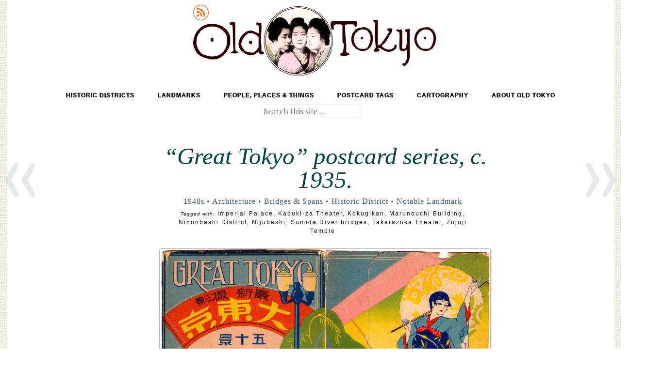

--- FILE ---
content_type: text/html; charset=UTF-8
request_url: https://www.oldtokyo.com/great-tokyo-series-c-1935/
body_size: 19140
content:
<!DOCTYPE html>
<html dir="ltr" lang="en-US" prefix="og: https://ogp.me/ns#">
<head>
<meta charset="UTF-8" />
<meta name="viewport" content="width=device-width" />
<title>“Great Tokyo” postcard series, c. 1935. | Old TokyoOld Tokyo</title>
<link rel="profile" href="http://gmpg.org/xfn/11" />
<link rel="pingback" href="https://www.oldtokyo.com/xmlrpc.php" />
<!--[if lt IE 9]>
<script src="https://www.oldtokyo.com/wp-content/themes/spun/js/html5.js" type="text/javascript"></script>
<script type='text/javascript' src='https://ajax.googleapis.com/ajax/libs/jquery/1.7.2/jquery.min.js'></script>
<script>

$(document).ready(function () {  
  var top = $('.main-navigation').offset().top - parseFloat($('.main-navigation').css('marginTop').replace(/auto/, 100));
  $(window).scroll(function (event) {
    // what the y position of the scroll is
    var y = $(this).scrollTop();

    // whether that's below the form
    if (y >= top) {
      // if so, ad the fixed class
      $('.main-navigationD').addClass('fixed');
    } else {
      // otherwise remove it
      $('.main-navigation').removeClass('fixed');
    }
  });
});

</script><!-- Floating/Fix navigation bar -->

<![endif]-->


		<!-- All in One SEO 4.9.3 - aioseo.com -->
	<meta name="description" content="&quot;The charm of Tokyo to the visitor is the huge experiment it presents in the meeting of East and West. The air is electric with change and new ideas.&quot; – Tokyo Vignettes, Zoe Kincaid, 1933" />
	<meta name="robots" content="max-image-preview:large" />
	<meta name="author" content="Old Tokyo"/>
	<meta name="keywords" content="imperial palace,kabuki-za theater,kokugikan,marunouchi building,nihonbashi district,nijubashi,sumida river bridges,takarazuka theater,zojoji temple" />
	<link rel="canonical" href="https://www.oldtokyo.com/great-tokyo-series-c-1935/" />
	<meta name="generator" content="All in One SEO (AIOSEO) 4.9.3" />
		<meta property="og:locale" content="en_US" />
		<meta property="og:site_name" content="Old Tokyo | Vintage Japanese Postcard Museum" />
		<meta property="og:type" content="article" />
		<meta property="og:title" content="“Great Tokyo” postcard series, c. 1935. | Old Tokyo" />
		<meta property="og:description" content="&quot;The charm of Tokyo to the visitor is the huge experiment it presents in the meeting of East and West. The air is electric with change and new ideas.&quot; – Tokyo Vignettes, Zoe Kincaid, 1933" />
		<meta property="og:url" content="https://www.oldtokyo.com/great-tokyo-series-c-1935/" />
		<meta property="og:image" content="https://www.oldtokyo.com/wp-content/uploads/2014/09/great-tokyo.jpg" />
		<meta property="og:image:secure_url" content="https://www.oldtokyo.com/wp-content/uploads/2014/09/great-tokyo.jpg" />
		<meta property="og:image:width" content="1600" />
		<meta property="og:image:height" content="1235" />
		<meta property="article:published_time" content="2015-03-10T05:00:50+00:00" />
		<meta property="article:modified_time" content="2018-01-20T04:29:38+00:00" />
		<meta name="twitter:card" content="summary_large_image" />
		<meta name="twitter:title" content="“Great Tokyo” postcard series, c. 1935. | Old Tokyo" />
		<meta name="twitter:description" content="&quot;The charm of Tokyo to the visitor is the huge experiment it presents in the meeting of East and West. The air is electric with change and new ideas.&quot; – Tokyo Vignettes, Zoe Kincaid, 1933" />
		<meta name="twitter:image" content="https://www.oldtokyo.com/wp-content/uploads/2014/09/great-tokyo.jpg" />
		<script type="application/ld+json" class="aioseo-schema">
			{"@context":"https:\/\/schema.org","@graph":[{"@type":"Article","@id":"https:\/\/www.oldtokyo.com\/great-tokyo-series-c-1935\/#article","name":"\u201cGreat Tokyo\u201d postcard series, c. 1935. | Old Tokyo","headline":"&#8220;Great Tokyo&#8221; postcard series, c. 1935.","author":{"@id":"https:\/\/www.oldtokyo.com\/author\/oldtokyo\/#author"},"publisher":{"@id":"https:\/\/www.oldtokyo.com\/#person"},"image":{"@type":"ImageObject","url":"https:\/\/www.oldtokyo.com\/wp-content\/uploads\/2014\/09\/great-tokyo.jpg","width":1600,"height":1235},"datePublished":"2015-03-10T00:00:50-05:00","dateModified":"2018-01-19T22:29:38-06:00","inLanguage":"en-US","mainEntityOfPage":{"@id":"https:\/\/www.oldtokyo.com\/great-tokyo-series-c-1935\/#webpage"},"isPartOf":{"@id":"https:\/\/www.oldtokyo.com\/great-tokyo-series-c-1935\/#webpage"},"articleSection":"1940s, Architecture, Bridges &amp; Spans, Historic District, Notable Landmark, Imperial Palace, Kabuki-za Theater, Kokugikan, Marunouchi Building, Nihonbashi District, Nijubashi, Sumida River bridges, Takarazuka Theater, Zojoji Temple"},{"@type":"BreadcrumbList","@id":"https:\/\/www.oldtokyo.com\/great-tokyo-series-c-1935\/#breadcrumblist","itemListElement":[{"@type":"ListItem","@id":"https:\/\/www.oldtokyo.com#listItem","position":1,"name":"Home","item":"https:\/\/www.oldtokyo.com","nextItem":{"@type":"ListItem","@id":"https:\/\/www.oldtokyo.com\/category\/decades\/#listItem","name":"Decades"}},{"@type":"ListItem","@id":"https:\/\/www.oldtokyo.com\/category\/decades\/#listItem","position":2,"name":"Decades","item":"https:\/\/www.oldtokyo.com\/category\/decades\/","nextItem":{"@type":"ListItem","@id":"https:\/\/www.oldtokyo.com\/category\/decades\/1940\/#listItem","name":"1940s"},"previousItem":{"@type":"ListItem","@id":"https:\/\/www.oldtokyo.com#listItem","name":"Home"}},{"@type":"ListItem","@id":"https:\/\/www.oldtokyo.com\/category\/decades\/1940\/#listItem","position":3,"name":"1940s","item":"https:\/\/www.oldtokyo.com\/category\/decades\/1940\/","nextItem":{"@type":"ListItem","@id":"https:\/\/www.oldtokyo.com\/great-tokyo-series-c-1935\/#listItem","name":"&#8220;Great Tokyo&#8221; postcard series, c. 1935."},"previousItem":{"@type":"ListItem","@id":"https:\/\/www.oldtokyo.com\/category\/decades\/#listItem","name":"Decades"}},{"@type":"ListItem","@id":"https:\/\/www.oldtokyo.com\/great-tokyo-series-c-1935\/#listItem","position":4,"name":"&#8220;Great Tokyo&#8221; postcard series, c. 1935.","previousItem":{"@type":"ListItem","@id":"https:\/\/www.oldtokyo.com\/category\/decades\/1940\/#listItem","name":"1940s"}}]},{"@type":"Person","@id":"https:\/\/www.oldtokyo.com\/#person"},{"@type":"Person","@id":"https:\/\/www.oldtokyo.com\/author\/oldtokyo\/#author","url":"https:\/\/www.oldtokyo.com\/author\/oldtokyo\/","name":"Old Tokyo","image":{"@type":"ImageObject","@id":"https:\/\/www.oldtokyo.com\/great-tokyo-series-c-1935\/#authorImage","url":"https:\/\/secure.gravatar.com\/avatar\/33e1e3614d348fe072f5e12f251a25409407fc3e54dd450cfc101e3115a8c434?s=96&d=mm&r=g","width":96,"height":96,"caption":"Old Tokyo"}},{"@type":"WebPage","@id":"https:\/\/www.oldtokyo.com\/great-tokyo-series-c-1935\/#webpage","url":"https:\/\/www.oldtokyo.com\/great-tokyo-series-c-1935\/","name":"\u201cGreat Tokyo\u201d postcard series, c. 1935. | Old Tokyo","description":"\"The charm of Tokyo to the visitor is the huge experiment it presents in the meeting of East and West. The air is electric with change and new ideas.\" \u2013 Tokyo Vignettes, Zoe Kincaid, 1933","inLanguage":"en-US","isPartOf":{"@id":"https:\/\/www.oldtokyo.com\/#website"},"breadcrumb":{"@id":"https:\/\/www.oldtokyo.com\/great-tokyo-series-c-1935\/#breadcrumblist"},"author":{"@id":"https:\/\/www.oldtokyo.com\/author\/oldtokyo\/#author"},"creator":{"@id":"https:\/\/www.oldtokyo.com\/author\/oldtokyo\/#author"},"image":{"@type":"ImageObject","url":"https:\/\/www.oldtokyo.com\/wp-content\/uploads\/2014\/09\/great-tokyo.jpg","@id":"https:\/\/www.oldtokyo.com\/great-tokyo-series-c-1935\/#mainImage","width":1600,"height":1235},"primaryImageOfPage":{"@id":"https:\/\/www.oldtokyo.com\/great-tokyo-series-c-1935\/#mainImage"},"datePublished":"2015-03-10T00:00:50-05:00","dateModified":"2018-01-19T22:29:38-06:00"},{"@type":"WebSite","@id":"https:\/\/www.oldtokyo.com\/#website","url":"https:\/\/www.oldtokyo.com\/","name":"Old Tokyo","description":"Vintage Japanese Postcard Museum","inLanguage":"en-US","publisher":{"@id":"https:\/\/www.oldtokyo.com\/#person"}}]}
		</script>
		<!-- All in One SEO -->

<!-- Google tag (gtag.js) consent mode dataLayer added by Site Kit -->
<script type="text/javascript" id="google_gtagjs-js-consent-mode-data-layer">
/* <![CDATA[ */
window.dataLayer = window.dataLayer || [];function gtag(){dataLayer.push(arguments);}
gtag('consent', 'default', {"ad_personalization":"denied","ad_storage":"denied","ad_user_data":"denied","analytics_storage":"denied","functionality_storage":"denied","security_storage":"denied","personalization_storage":"denied","region":["AT","BE","BG","CH","CY","CZ","DE","DK","EE","ES","FI","FR","GB","GR","HR","HU","IE","IS","IT","LI","LT","LU","LV","MT","NL","NO","PL","PT","RO","SE","SI","SK"],"wait_for_update":500});
window._googlesitekitConsentCategoryMap = {"statistics":["analytics_storage"],"marketing":["ad_storage","ad_user_data","ad_personalization"],"functional":["functionality_storage","security_storage"],"preferences":["personalization_storage"]};
window._googlesitekitConsents = {"ad_personalization":"denied","ad_storage":"denied","ad_user_data":"denied","analytics_storage":"denied","functionality_storage":"denied","security_storage":"denied","personalization_storage":"denied","region":["AT","BE","BG","CH","CY","CZ","DE","DK","EE","ES","FI","FR","GB","GR","HR","HU","IE","IS","IT","LI","LT","LU","LV","MT","NL","NO","PL","PT","RO","SE","SI","SK"],"wait_for_update":500};
/* ]]> */
</script>
<!-- End Google tag (gtag.js) consent mode dataLayer added by Site Kit -->
<link rel='dns-prefetch' href='//www.googletagmanager.com' />
<link rel='dns-prefetch' href='//fonts.googleapis.com' />
<link rel='dns-prefetch' href='//pagead2.googlesyndication.com' />
<link rel="alternate" type="application/rss+xml" title="Old Tokyo &raquo; Feed" href="https://www.oldtokyo.com/feed/" />
<link rel="alternate" type="application/rss+xml" title="Old Tokyo &raquo; Comments Feed" href="https://www.oldtokyo.com/comments/feed/" />
<link rel="alternate" type="application/rss+xml" title="Old Tokyo &raquo; &#8220;Great Tokyo&#8221; postcard series, c. 1935. Comments Feed" href="https://www.oldtokyo.com/great-tokyo-series-c-1935/feed/" />
<link rel="alternate" title="oEmbed (JSON)" type="application/json+oembed" href="https://www.oldtokyo.com/wp-json/oembed/1.0/embed?url=https%3A%2F%2Fwww.oldtokyo.com%2Fgreat-tokyo-series-c-1935%2F" />
<link rel="alternate" title="oEmbed (XML)" type="text/xml+oembed" href="https://www.oldtokyo.com/wp-json/oembed/1.0/embed?url=https%3A%2F%2Fwww.oldtokyo.com%2Fgreat-tokyo-series-c-1935%2F&#038;format=xml" />
<style id='wp-img-auto-sizes-contain-inline-css' type='text/css'>
img:is([sizes=auto i],[sizes^="auto," i]){contain-intrinsic-size:3000px 1500px}
/*# sourceURL=wp-img-auto-sizes-contain-inline-css */
</style>
<link rel='stylesheet' id='style-css' href='https://www.oldtokyo.com/wp-content/themes/spun-child/style.css?ver=6.9' type='text/css' media='all' />
<link rel='stylesheet' id='spun-quicksand-css' href='https://fonts.googleapis.com/css?family=Quicksand%3A300&#038;ver=20121005' type='text/css' media='all' />
<link rel='stylesheet' id='spun-playfair-css' href='https://fonts.googleapis.com/css?family=Playfair+Display%3A400%2C700%2C400italic%2C700italic&#038;ver=20121005' type='text/css' media='all' />
<link rel='stylesheet' id='spun-nunito-css' href='https://fonts.googleapis.com/css?family=Nunito%3A300&#038;ver=20121005' type='text/css' media='all' />
<style id='wp-emoji-styles-inline-css' type='text/css'>

	img.wp-smiley, img.emoji {
		display: inline !important;
		border: none !important;
		box-shadow: none !important;
		height: 1em !important;
		width: 1em !important;
		margin: 0 0.07em !important;
		vertical-align: -0.1em !important;
		background: none !important;
		padding: 0 !important;
	}
/*# sourceURL=wp-emoji-styles-inline-css */
</style>
<style id='wp-block-library-inline-css' type='text/css'>
:root{--wp-block-synced-color:#7a00df;--wp-block-synced-color--rgb:122,0,223;--wp-bound-block-color:var(--wp-block-synced-color);--wp-editor-canvas-background:#ddd;--wp-admin-theme-color:#007cba;--wp-admin-theme-color--rgb:0,124,186;--wp-admin-theme-color-darker-10:#006ba1;--wp-admin-theme-color-darker-10--rgb:0,107,160.5;--wp-admin-theme-color-darker-20:#005a87;--wp-admin-theme-color-darker-20--rgb:0,90,135;--wp-admin-border-width-focus:2px}@media (min-resolution:192dpi){:root{--wp-admin-border-width-focus:1.5px}}.wp-element-button{cursor:pointer}:root .has-very-light-gray-background-color{background-color:#eee}:root .has-very-dark-gray-background-color{background-color:#313131}:root .has-very-light-gray-color{color:#eee}:root .has-very-dark-gray-color{color:#313131}:root .has-vivid-green-cyan-to-vivid-cyan-blue-gradient-background{background:linear-gradient(135deg,#00d084,#0693e3)}:root .has-purple-crush-gradient-background{background:linear-gradient(135deg,#34e2e4,#4721fb 50%,#ab1dfe)}:root .has-hazy-dawn-gradient-background{background:linear-gradient(135deg,#faaca8,#dad0ec)}:root .has-subdued-olive-gradient-background{background:linear-gradient(135deg,#fafae1,#67a671)}:root .has-atomic-cream-gradient-background{background:linear-gradient(135deg,#fdd79a,#004a59)}:root .has-nightshade-gradient-background{background:linear-gradient(135deg,#330968,#31cdcf)}:root .has-midnight-gradient-background{background:linear-gradient(135deg,#020381,#2874fc)}:root{--wp--preset--font-size--normal:16px;--wp--preset--font-size--huge:42px}.has-regular-font-size{font-size:1em}.has-larger-font-size{font-size:2.625em}.has-normal-font-size{font-size:var(--wp--preset--font-size--normal)}.has-huge-font-size{font-size:var(--wp--preset--font-size--huge)}.has-text-align-center{text-align:center}.has-text-align-left{text-align:left}.has-text-align-right{text-align:right}.has-fit-text{white-space:nowrap!important}#end-resizable-editor-section{display:none}.aligncenter{clear:both}.items-justified-left{justify-content:flex-start}.items-justified-center{justify-content:center}.items-justified-right{justify-content:flex-end}.items-justified-space-between{justify-content:space-between}.screen-reader-text{border:0;clip-path:inset(50%);height:1px;margin:-1px;overflow:hidden;padding:0;position:absolute;width:1px;word-wrap:normal!important}.screen-reader-text:focus{background-color:#ddd;clip-path:none;color:#444;display:block;font-size:1em;height:auto;left:5px;line-height:normal;padding:15px 23px 14px;text-decoration:none;top:5px;width:auto;z-index:100000}html :where(.has-border-color){border-style:solid}html :where([style*=border-top-color]){border-top-style:solid}html :where([style*=border-right-color]){border-right-style:solid}html :where([style*=border-bottom-color]){border-bottom-style:solid}html :where([style*=border-left-color]){border-left-style:solid}html :where([style*=border-width]){border-style:solid}html :where([style*=border-top-width]){border-top-style:solid}html :where([style*=border-right-width]){border-right-style:solid}html :where([style*=border-bottom-width]){border-bottom-style:solid}html :where([style*=border-left-width]){border-left-style:solid}html :where(img[class*=wp-image-]){height:auto;max-width:100%}:where(figure){margin:0 0 1em}html :where(.is-position-sticky){--wp-admin--admin-bar--position-offset:var(--wp-admin--admin-bar--height,0px)}@media screen and (max-width:600px){html :where(.is-position-sticky){--wp-admin--admin-bar--position-offset:0px}}

/*# sourceURL=wp-block-library-inline-css */
</style><style id='global-styles-inline-css' type='text/css'>
:root{--wp--preset--aspect-ratio--square: 1;--wp--preset--aspect-ratio--4-3: 4/3;--wp--preset--aspect-ratio--3-4: 3/4;--wp--preset--aspect-ratio--3-2: 3/2;--wp--preset--aspect-ratio--2-3: 2/3;--wp--preset--aspect-ratio--16-9: 16/9;--wp--preset--aspect-ratio--9-16: 9/16;--wp--preset--color--black: #000000;--wp--preset--color--cyan-bluish-gray: #abb8c3;--wp--preset--color--white: #ffffff;--wp--preset--color--pale-pink: #f78da7;--wp--preset--color--vivid-red: #cf2e2e;--wp--preset--color--luminous-vivid-orange: #ff6900;--wp--preset--color--luminous-vivid-amber: #fcb900;--wp--preset--color--light-green-cyan: #7bdcb5;--wp--preset--color--vivid-green-cyan: #00d084;--wp--preset--color--pale-cyan-blue: #8ed1fc;--wp--preset--color--vivid-cyan-blue: #0693e3;--wp--preset--color--vivid-purple: #9b51e0;--wp--preset--gradient--vivid-cyan-blue-to-vivid-purple: linear-gradient(135deg,rgb(6,147,227) 0%,rgb(155,81,224) 100%);--wp--preset--gradient--light-green-cyan-to-vivid-green-cyan: linear-gradient(135deg,rgb(122,220,180) 0%,rgb(0,208,130) 100%);--wp--preset--gradient--luminous-vivid-amber-to-luminous-vivid-orange: linear-gradient(135deg,rgb(252,185,0) 0%,rgb(255,105,0) 100%);--wp--preset--gradient--luminous-vivid-orange-to-vivid-red: linear-gradient(135deg,rgb(255,105,0) 0%,rgb(207,46,46) 100%);--wp--preset--gradient--very-light-gray-to-cyan-bluish-gray: linear-gradient(135deg,rgb(238,238,238) 0%,rgb(169,184,195) 100%);--wp--preset--gradient--cool-to-warm-spectrum: linear-gradient(135deg,rgb(74,234,220) 0%,rgb(151,120,209) 20%,rgb(207,42,186) 40%,rgb(238,44,130) 60%,rgb(251,105,98) 80%,rgb(254,248,76) 100%);--wp--preset--gradient--blush-light-purple: linear-gradient(135deg,rgb(255,206,236) 0%,rgb(152,150,240) 100%);--wp--preset--gradient--blush-bordeaux: linear-gradient(135deg,rgb(254,205,165) 0%,rgb(254,45,45) 50%,rgb(107,0,62) 100%);--wp--preset--gradient--luminous-dusk: linear-gradient(135deg,rgb(255,203,112) 0%,rgb(199,81,192) 50%,rgb(65,88,208) 100%);--wp--preset--gradient--pale-ocean: linear-gradient(135deg,rgb(255,245,203) 0%,rgb(182,227,212) 50%,rgb(51,167,181) 100%);--wp--preset--gradient--electric-grass: linear-gradient(135deg,rgb(202,248,128) 0%,rgb(113,206,126) 100%);--wp--preset--gradient--midnight: linear-gradient(135deg,rgb(2,3,129) 0%,rgb(40,116,252) 100%);--wp--preset--font-size--small: 13px;--wp--preset--font-size--medium: 20px;--wp--preset--font-size--large: 36px;--wp--preset--font-size--x-large: 42px;--wp--preset--spacing--20: 0.44rem;--wp--preset--spacing--30: 0.67rem;--wp--preset--spacing--40: 1rem;--wp--preset--spacing--50: 1.5rem;--wp--preset--spacing--60: 2.25rem;--wp--preset--spacing--70: 3.38rem;--wp--preset--spacing--80: 5.06rem;--wp--preset--shadow--natural: 6px 6px 9px rgba(0, 0, 0, 0.2);--wp--preset--shadow--deep: 12px 12px 50px rgba(0, 0, 0, 0.4);--wp--preset--shadow--sharp: 6px 6px 0px rgba(0, 0, 0, 0.2);--wp--preset--shadow--outlined: 6px 6px 0px -3px rgb(255, 255, 255), 6px 6px rgb(0, 0, 0);--wp--preset--shadow--crisp: 6px 6px 0px rgb(0, 0, 0);}:where(.is-layout-flex){gap: 0.5em;}:where(.is-layout-grid){gap: 0.5em;}body .is-layout-flex{display: flex;}.is-layout-flex{flex-wrap: wrap;align-items: center;}.is-layout-flex > :is(*, div){margin: 0;}body .is-layout-grid{display: grid;}.is-layout-grid > :is(*, div){margin: 0;}:where(.wp-block-columns.is-layout-flex){gap: 2em;}:where(.wp-block-columns.is-layout-grid){gap: 2em;}:where(.wp-block-post-template.is-layout-flex){gap: 1.25em;}:where(.wp-block-post-template.is-layout-grid){gap: 1.25em;}.has-black-color{color: var(--wp--preset--color--black) !important;}.has-cyan-bluish-gray-color{color: var(--wp--preset--color--cyan-bluish-gray) !important;}.has-white-color{color: var(--wp--preset--color--white) !important;}.has-pale-pink-color{color: var(--wp--preset--color--pale-pink) !important;}.has-vivid-red-color{color: var(--wp--preset--color--vivid-red) !important;}.has-luminous-vivid-orange-color{color: var(--wp--preset--color--luminous-vivid-orange) !important;}.has-luminous-vivid-amber-color{color: var(--wp--preset--color--luminous-vivid-amber) !important;}.has-light-green-cyan-color{color: var(--wp--preset--color--light-green-cyan) !important;}.has-vivid-green-cyan-color{color: var(--wp--preset--color--vivid-green-cyan) !important;}.has-pale-cyan-blue-color{color: var(--wp--preset--color--pale-cyan-blue) !important;}.has-vivid-cyan-blue-color{color: var(--wp--preset--color--vivid-cyan-blue) !important;}.has-vivid-purple-color{color: var(--wp--preset--color--vivid-purple) !important;}.has-black-background-color{background-color: var(--wp--preset--color--black) !important;}.has-cyan-bluish-gray-background-color{background-color: var(--wp--preset--color--cyan-bluish-gray) !important;}.has-white-background-color{background-color: var(--wp--preset--color--white) !important;}.has-pale-pink-background-color{background-color: var(--wp--preset--color--pale-pink) !important;}.has-vivid-red-background-color{background-color: var(--wp--preset--color--vivid-red) !important;}.has-luminous-vivid-orange-background-color{background-color: var(--wp--preset--color--luminous-vivid-orange) !important;}.has-luminous-vivid-amber-background-color{background-color: var(--wp--preset--color--luminous-vivid-amber) !important;}.has-light-green-cyan-background-color{background-color: var(--wp--preset--color--light-green-cyan) !important;}.has-vivid-green-cyan-background-color{background-color: var(--wp--preset--color--vivid-green-cyan) !important;}.has-pale-cyan-blue-background-color{background-color: var(--wp--preset--color--pale-cyan-blue) !important;}.has-vivid-cyan-blue-background-color{background-color: var(--wp--preset--color--vivid-cyan-blue) !important;}.has-vivid-purple-background-color{background-color: var(--wp--preset--color--vivid-purple) !important;}.has-black-border-color{border-color: var(--wp--preset--color--black) !important;}.has-cyan-bluish-gray-border-color{border-color: var(--wp--preset--color--cyan-bluish-gray) !important;}.has-white-border-color{border-color: var(--wp--preset--color--white) !important;}.has-pale-pink-border-color{border-color: var(--wp--preset--color--pale-pink) !important;}.has-vivid-red-border-color{border-color: var(--wp--preset--color--vivid-red) !important;}.has-luminous-vivid-orange-border-color{border-color: var(--wp--preset--color--luminous-vivid-orange) !important;}.has-luminous-vivid-amber-border-color{border-color: var(--wp--preset--color--luminous-vivid-amber) !important;}.has-light-green-cyan-border-color{border-color: var(--wp--preset--color--light-green-cyan) !important;}.has-vivid-green-cyan-border-color{border-color: var(--wp--preset--color--vivid-green-cyan) !important;}.has-pale-cyan-blue-border-color{border-color: var(--wp--preset--color--pale-cyan-blue) !important;}.has-vivid-cyan-blue-border-color{border-color: var(--wp--preset--color--vivid-cyan-blue) !important;}.has-vivid-purple-border-color{border-color: var(--wp--preset--color--vivid-purple) !important;}.has-vivid-cyan-blue-to-vivid-purple-gradient-background{background: var(--wp--preset--gradient--vivid-cyan-blue-to-vivid-purple) !important;}.has-light-green-cyan-to-vivid-green-cyan-gradient-background{background: var(--wp--preset--gradient--light-green-cyan-to-vivid-green-cyan) !important;}.has-luminous-vivid-amber-to-luminous-vivid-orange-gradient-background{background: var(--wp--preset--gradient--luminous-vivid-amber-to-luminous-vivid-orange) !important;}.has-luminous-vivid-orange-to-vivid-red-gradient-background{background: var(--wp--preset--gradient--luminous-vivid-orange-to-vivid-red) !important;}.has-very-light-gray-to-cyan-bluish-gray-gradient-background{background: var(--wp--preset--gradient--very-light-gray-to-cyan-bluish-gray) !important;}.has-cool-to-warm-spectrum-gradient-background{background: var(--wp--preset--gradient--cool-to-warm-spectrum) !important;}.has-blush-light-purple-gradient-background{background: var(--wp--preset--gradient--blush-light-purple) !important;}.has-blush-bordeaux-gradient-background{background: var(--wp--preset--gradient--blush-bordeaux) !important;}.has-luminous-dusk-gradient-background{background: var(--wp--preset--gradient--luminous-dusk) !important;}.has-pale-ocean-gradient-background{background: var(--wp--preset--gradient--pale-ocean) !important;}.has-electric-grass-gradient-background{background: var(--wp--preset--gradient--electric-grass) !important;}.has-midnight-gradient-background{background: var(--wp--preset--gradient--midnight) !important;}.has-small-font-size{font-size: var(--wp--preset--font-size--small) !important;}.has-medium-font-size{font-size: var(--wp--preset--font-size--medium) !important;}.has-large-font-size{font-size: var(--wp--preset--font-size--large) !important;}.has-x-large-font-size{font-size: var(--wp--preset--font-size--x-large) !important;}
/*# sourceURL=global-styles-inline-css */
</style>

<style id='classic-theme-styles-inline-css' type='text/css'>
/*! This file is auto-generated */
.wp-block-button__link{color:#fff;background-color:#32373c;border-radius:9999px;box-shadow:none;text-decoration:none;padding:calc(.667em + 2px) calc(1.333em + 2px);font-size:1.125em}.wp-block-file__button{background:#32373c;color:#fff;text-decoration:none}
/*# sourceURL=/wp-includes/css/classic-themes.min.css */
</style>
<link rel='stylesheet' id='contact-form-7-css' href='https://www.oldtokyo.com/wp-content/plugins/contact-form-7/includes/css/styles.css?ver=6.1.4' type='text/css' media='all' />
<link rel='stylesheet' id='responsive-lightbox-prettyphoto-css' href='https://www.oldtokyo.com/wp-content/plugins/responsive-lightbox/assets/prettyphoto/prettyPhoto.min.css?ver=3.1.6' type='text/css' media='all' />
<link rel='stylesheet' id='widgets-on-pages-css' href='https://www.oldtokyo.com/wp-content/plugins/widgets-on-pages/public/css/widgets-on-pages-public.css?ver=1.4.0' type='text/css' media='all' />
<style id='wcw-inlinecss-inline-css' type='text/css'>
 .widget_wpcategorieswidget ul.children{display:none;} .widget_wp_categories_widget{background:#fff; position:relative;}.widget_wp_categories_widget h2,.widget_wpcategorieswidget h2{color:#4a5f6d;font-size:20px;font-weight:400;margin:0 0 25px;line-height:24px;text-transform:uppercase}.widget_wp_categories_widget ul li,.widget_wpcategorieswidget ul li{font-size: 16px; margin: 0px; border-bottom: 1px dashed #f0f0f0; position: relative; list-style-type: none; line-height: 35px;}.widget_wp_categories_widget ul li:last-child,.widget_wpcategorieswidget ul li:last-child{border:none;}.widget_wp_categories_widget ul li a,.widget_wpcategorieswidget ul li a{display:inline-block;color:#007acc;transition:all .5s ease;-webkit-transition:all .5s ease;-ms-transition:all .5s ease;-moz-transition:all .5s ease;text-decoration:none;}.widget_wp_categories_widget ul li a:hover,.widget_wp_categories_widget ul li.active-cat a,.widget_wp_categories_widget ul li.active-cat span.post-count,.widget_wpcategorieswidget ul li a:hover,.widget_wpcategorieswidget ul li.active-cat a,.widget_wpcategorieswidget ul li.active-cat span.post-count{color:#ee546c}.widget_wp_categories_widget ul li span.post-count,.widget_wpcategorieswidget ul li span.post-count{height: 30px; min-width: 35px; text-align: center; background: #fff; color: #605f5f; border-radius: 5px; box-shadow: inset 2px 1px 3px rgba(0, 122, 204,.1); top: 0px; float: right; margin-top: 2px;}li.cat-item.cat-have-child > span.post-count{float:inherit;}li.cat-item.cat-item-7.cat-have-child { background: #f8f9fa; }li.cat-item.cat-have-child > span.post-count:before { content: "("; }li.cat-item.cat-have-child > span.post-count:after { content: ")"; }.cat-have-child.open-m-menu ul.children li { border-top: 1px solid #d8d8d8;border-bottom:none;}li.cat-item.cat-have-child:after{ position: absolute; right: 8px; top: 8px; background-image: url([data-uri]); content: ""; width: 18px; height: 18px;transform: rotate(270deg);}ul.children li.cat-item.cat-have-child:after{content:"";background-image: none;}.cat-have-child ul.children {display: none; z-index: 9; width: auto; position: relative; margin: 0px; padding: 0px; margin-top: 0px; padding-top: 10px; padding-bottom: 10px; list-style: none; text-align: left; background:  #f8f9fa; padding-left: 5px;}.widget_wp_categories_widget ul li ul.children li,.widget_wpcategorieswidget ul li ul.children li { border-bottom: 1px solid #fff; padding-right: 5px; }.cat-have-child.open-m-menu ul.children{display:block;}li.cat-item.cat-have-child.open-m-menu:after{transform: rotate(0deg);}.widget_wp_categories_widget > li.product_cat,.widget_wpcategorieswidget > li.product_cat {list-style: none;}.widget_wp_categories_widget > ul,.widget_wpcategorieswidget > ul {padding: 0px;}.widget_wp_categories_widget > ul li ul ,.widget_wpcategorieswidget > ul li ul {padding-left: 15px;} .wcwpro-list{padding: 0 15px;}
/*# sourceURL=wcw-inlinecss-inline-css */
</style>
<link rel='stylesheet' id='tablepress-default-css' href='https://www.oldtokyo.com/wp-content/tablepress-combined.min.css?ver=44' type='text/css' media='all' />
<script type="text/javascript" src="https://www.oldtokyo.com/wp-includes/js/jquery/jquery.min.js?ver=3.7.1" id="jquery-core-js"></script>
<script type="text/javascript" id="jquery-core-js-after">
/* <![CDATA[ */
jQuery(document).ready(function($){ jQuery('li.cat-item:has(ul.children)').addClass('cat-have-child'); jQuery('.cat-have-child').removeClass('open-m-menu');jQuery('li.cat-have-child > a').click(function(){window.location.href=jQuery(this).attr('href');return false;});jQuery('li.cat-have-child').click(function(){

		var li_parentdiv = jQuery(this).parent().parent().parent().attr('class');
			if(jQuery(this).hasClass('open-m-menu')){jQuery('.cat-have-child').removeClass('open-m-menu');}else{jQuery('.cat-have-child').removeClass('open-m-menu');jQuery(this).addClass('open-m-menu');}});});
//# sourceURL=jquery-core-js-after
/* ]]> */
</script>
<script type="text/javascript" src="https://www.oldtokyo.com/wp-includes/js/jquery/jquery-migrate.min.js?ver=3.4.1" id="jquery-migrate-js"></script>
<script type="text/javascript" src="https://www.oldtokyo.com/wp-content/plugins/responsive-lightbox/assets/prettyphoto/jquery.prettyPhoto.min.js?ver=3.1.6" id="responsive-lightbox-prettyphoto-js"></script>
<script type="text/javascript" src="https://www.oldtokyo.com/wp-includes/js/underscore.min.js?ver=1.13.7" id="underscore-js"></script>
<script type="text/javascript" src="https://www.oldtokyo.com/wp-content/plugins/responsive-lightbox/assets/infinitescroll/infinite-scroll.pkgd.min.js?ver=4.0.1" id="responsive-lightbox-infinite-scroll-js"></script>
<script type="text/javascript" src="https://www.oldtokyo.com/wp-content/plugins/responsive-lightbox/assets/dompurify/purify.min.js?ver=3.3.1" id="dompurify-js"></script>
<script type="text/javascript" id="responsive-lightbox-sanitizer-js-before">
/* <![CDATA[ */
window.RLG = window.RLG || {}; window.RLG.sanitizeAllowedHosts = ["youtube.com","www.youtube.com","youtu.be","vimeo.com","player.vimeo.com"];
//# sourceURL=responsive-lightbox-sanitizer-js-before
/* ]]> */
</script>
<script type="text/javascript" src="https://www.oldtokyo.com/wp-content/plugins/responsive-lightbox/js/sanitizer.js?ver=2.6.1" id="responsive-lightbox-sanitizer-js"></script>
<script type="text/javascript" id="responsive-lightbox-js-before">
/* <![CDATA[ */
var rlArgs = {"script":"prettyphoto","selector":"lightbox","customEvents":"","activeGalleries":true,"animationSpeed":"normal","slideshow":false,"slideshowDelay":5000,"slideshowAutoplay":false,"opacity":"0.75","showTitle":true,"allowResize":true,"allowExpand":true,"width":1080,"height":720,"separator":"\/","theme":"pp_default","horizontalPadding":20,"hideFlash":false,"wmode":"opaque","videoAutoplay":false,"modal":false,"deeplinking":false,"overlayGallery":false,"keyboardShortcuts":true,"social":false,"woocommerce_gallery":false,"ajaxurl":"https:\/\/www.oldtokyo.com\/wp-admin\/admin-ajax.php","nonce":"b32c585c1d","preview":false,"postId":1470,"scriptExtension":false};

//# sourceURL=responsive-lightbox-js-before
/* ]]> */
</script>
<script type="text/javascript" src="https://www.oldtokyo.com/wp-content/plugins/responsive-lightbox/js/front.js?ver=2.6.1" id="responsive-lightbox-js"></script>

<!-- Google tag (gtag.js) snippet added by Site Kit -->
<!-- Google Analytics snippet added by Site Kit -->
<script type="text/javascript" src="https://www.googletagmanager.com/gtag/js?id=GT-TXZ6Z9F" id="google_gtagjs-js" async></script>
<script type="text/javascript" id="google_gtagjs-js-after">
/* <![CDATA[ */
window.dataLayer = window.dataLayer || [];function gtag(){dataLayer.push(arguments);}
gtag("set","linker",{"domains":["www.oldtokyo.com"]});
gtag("js", new Date());
gtag("set", "developer_id.dZTNiMT", true);
gtag("config", "GT-TXZ6Z9F");
//# sourceURL=google_gtagjs-js-after
/* ]]> */
</script>
<link rel="https://api.w.org/" href="https://www.oldtokyo.com/wp-json/" /><link rel="alternate" title="JSON" type="application/json" href="https://www.oldtokyo.com/wp-json/wp/v2/posts/1470" /><link rel="EditURI" type="application/rsd+xml" title="RSD" href="https://www.oldtokyo.com/xmlrpc.php?rsd" />
<meta name="generator" content="WordPress 6.9" />
<link rel='shortlink' href='https://www.oldtokyo.com/?p=1470' />
<meta name="generator" content="Site Kit by Google 1.170.0" />
<!-- Google AdSense meta tags added by Site Kit -->
<meta name="google-adsense-platform-account" content="ca-host-pub-2644536267352236">
<meta name="google-adsense-platform-domain" content="sitekit.withgoogle.com">
<!-- End Google AdSense meta tags added by Site Kit -->
<style type="text/css">.recentcomments a{display:inline !important;padding:0 !important;margin:0 !important;}</style>	<style type="text/css">
			.site-title,
		.site-description {
			position: absolute !important;
			clip: rect(1px 1px 1px 1px); /* IE6, IE7 */
			clip: rect(1px, 1px, 1px, 1px);
		}
		</style>
	<style type="text/css" id="custom-background-css">
body.custom-background { background-image: url("https://www.oldtokyo.com/wp-content/uploads/2014/12/canvas-fabric.jpg"); background-position: left top; background-size: auto; background-repeat: repeat; background-attachment: scroll; }
</style>
	
<!-- Google AdSense snippet added by Site Kit -->
<script type="text/javascript" async="async" src="https://pagead2.googlesyndication.com/pagead/js/adsbygoogle.js?client=ca-pub-3677055155201203&amp;host=ca-host-pub-2644536267352236" crossorigin="anonymous"></script>

<!-- End Google AdSense snippet added by Site Kit -->
<link rel="icon" href="https://www.oldtokyo.com/wp-content/uploads/2019/12/ot-icon-150x150.png" sizes="32x32" />
<link rel="icon" href="https://www.oldtokyo.com/wp-content/uploads/2019/12/ot-icon.png" sizes="192x192" />
<link rel="apple-touch-icon" href="https://www.oldtokyo.com/wp-content/uploads/2019/12/ot-icon.png" />
<meta name="msapplication-TileImage" content="https://www.oldtokyo.com/wp-content/uploads/2019/12/ot-icon.png" />
<style id="sccss">/* Enter Your Custom CSS Here */

/* KOSAKA COPPER MINE border removal */

#attachment_29922 {
	border-color: #fff ;
}

.wp-image-29922 {
	border-color: #fff ;
	-webkit-box-shadow: none ;
	-moz-box-shadow: none ;
	box-shadow: none ;
}

/* LIFE IN THE NAVY border removal*/

#attachment-30118 {
	border-color: #fff;
}

.wp-image-30118 {
	border-color: #fff ;
	-webkit-box-shadow: none ;
	-moz-box-shadow: none ;
	box-shadow: none ;
}

/* STEAM LOCOMOTIVES TABLE */

.tablepress-id-4 {
	font: 0.9em sans-serif ;
	color: #000 ;
}

/* Categories Page Stylings */

/* Responsive three-column grid for categories */
.category-grid {
    display: grid;
    grid-template-columns: repeat(auto-fit, minmax(200px, 1fr));
    gap: 20px;
    max-width: 1000px;
    margin: auto;
    padding: 20px;
}

.category-item {
    background: #669999;
	color: #ffffff;
    padding: 15px;
    border-radius: 5px;
    text-align: center;
    transition: 0.3s ease-in-out;
}

.category-item:hover {
    background: #336666;
}

.category-item a {
    text-decoration: none;
	font-size: 1em;
    font-weight: bold;
    color: #ffffff;
    display: block;
}


#tablepress-4.column-1 {width: 30%;}
#tablepress-4.column-2 {width: 60%;}</style>
<!-- Google Analytics -->

<script>
  (function(i,s,o,g,r,a,m){i['GoogleAnalyticsObject']=r;i[r]=i[r]||function(){
  (i[r].q=i[r].q||[]).push(arguments)},i[r].l=1*new Date();a=s.createElement(o),
  m=s.getElementsByTagName(o)[0];a.async=1;a.src=g;m.parentNode.insertBefore(a,m)
  })(window,document,'script','//www.google-analytics.com/analytics.js','ga');

  ga('create', 'UA-55853275-1', 'oldtokyo.com');
  ga('send', 'pageview');

</script>
	
<script defer src="https://static.getbutton.io/widget/bundle.js?id=Zs6Jn" ></script>

</head>

<body class="wp-singular post-template-default single single-post postid-1470 single-format-standard custom-background wp-theme-spun wp-child-theme-spun-child">
<div id="page" class="hfeed site">
		<header id="masthead" class="site-header" role="banner">
					<a href="https://www.oldtokyo.com/" title="Old Tokyo" rel="home">
				<img src="https://www.oldtokyo.com/wp-content/uploads/2019/12/ot-header-2020-500x149-1.png" width="500" height="149" alt="" />
			</a>
				<hgroup>
			<h1 class="site-title"><a href="https://www.oldtokyo.com/" title="Old Tokyo" rel="home">Old Tokyo</a></h1>
		</hgroup>

		<br />
		<nav role="navigation" class="site-navigation main-navigation">
			<h1 class="assistive-text">Menu</h1>
			<div class="assistive-text skip-link"><a href="#content" title="Skip to content">Skip to content</a></div>

			<div class="menu-top_nav-container"><ul id="menu-top_nav" class="menu"><li id="menu-item-1086" class="menu-item menu-item-type-custom menu-item-object-custom menu-item-has-children menu-item-1086"><a href="#">Historic Districts</a>
<ul class="sub-menu">
	<li id="menu-item-1089" class="menu-item menu-item-type-custom menu-item-object-custom menu-item-1089"><a href="https://www.oldtokyo.com/ginza-crossing">Ginza Crossing</a></li>
	<li id="menu-item-1210" class="menu-item menu-item-type-custom menu-item-object-custom menu-item-1210"><a href="https://www.oldtokyo.com/marunouchi-district">Marunouchi District</a></li>
	<li id="menu-item-1163" class="menu-item menu-item-type-custom menu-item-object-custom menu-item-1163"><a href="https://www.oldtokyo.com/nihonbashi-district">Nihonbashi District</a></li>
	<li id="menu-item-1088" class="menu-item menu-item-type-custom menu-item-object-custom menu-item-1088"><a href="https://www.oldtokyo.com/yoshiwara-tokyo">Yoshiwara (Tokyo)</a></li>
</ul>
</li>
<li id="menu-item-1442" class="menu-item menu-item-type-taxonomy menu-item-object-category current-post-ancestor current-menu-parent current-post-parent menu-item-has-children menu-item-1442"><a href="https://www.oldtokyo.com/category/people-places-things/notable-landmark/">Landmarks</a>
<ul class="sub-menu">
	<li id="menu-item-1117" class="menu-item menu-item-type-custom menu-item-object-custom menu-item-1117"><a href="https://www.oldtokyo.com/hibiya-park">Hibiya Park</a></li>
	<li id="menu-item-1091" class="menu-item menu-item-type-custom menu-item-object-custom menu-item-1091"><a href="http://www.oldtokyo.com/imperial-hotel-wright">Imperial Hotel (Wright)</a></li>
	<li id="menu-item-1218" class="menu-item menu-item-type-custom menu-item-object-custom menu-item-1218"><a href="http://www.oldtokyo.com/kokugikan">Kokugikan (Sumo Hall)</a></li>
	<li id="menu-item-1164" class="menu-item menu-item-type-custom menu-item-object-custom menu-item-1164"><a href="http://www.oldtokyo.com/nihonbashi-bridge">Nihonbashi Bridge</a></li>
	<li id="menu-item-1090" class="menu-item menu-item-type-custom menu-item-object-custom menu-item-1090"><a href="http://www.oldtokyo.com/tokyo-station">Tokyo Central Station</a></li>
	<li id="menu-item-1165" class="menu-item menu-item-type-custom menu-item-object-custom menu-item-1165"><a href="http://www.oldtokyo.com/ueno-park">Ueno Park</a></li>
</ul>
</li>
<li id="menu-item-25472" class="menu-item menu-item-type-custom menu-item-object-custom menu-item-25472"><a href="https://www.oldtokyo.com/categories/">People, Places &#038; Things</a></li>
<li id="menu-item-1201" class="menu-item menu-item-type-post_type menu-item-object-page menu-item-1201"><a href="https://www.oldtokyo.com/content-tags/">Postcard Tags</a></li>
<li id="menu-item-4726" class="menu-item menu-item-type-post_type menu-item-object-page menu-item-4726"><a href="https://www.oldtokyo.com/cartography/">Cartography</a></li>
<li id="menu-item-4728" class="menu-item menu-item-type-custom menu-item-object-custom menu-item-has-children menu-item-4728"><a href="#">About Old Tokyo</a>
<ul class="sub-menu">
	<li id="menu-item-1063" class="menu-item menu-item-type-post_type menu-item-object-page menu-item-1063"><a href="https://www.oldtokyo.com/a-brief-history-of-tokyo/">A Brief History of Tokyo</a></li>
	<li id="menu-item-1064" class="menu-item menu-item-type-post_type menu-item-object-page menu-item-1064"><a href="https://www.oldtokyo.com/bibliography/">Bibliography</a></li>
	<li id="menu-item-21051" class="menu-item menu-item-type-post_type menu-item-object-page menu-item-21051"><a href="https://www.oldtokyo.com/contact-me/">Contact Me</a></li>
	<li id="menu-item-31876" class="menu-item menu-item-type-post_type menu-item-object-page menu-item-privacy-policy menu-item-has-children menu-item-31876"><a rel="privacy-policy" href="https://www.oldtokyo.com/privacy-policy/">Privacy Policy</a>
	<ul class="sub-menu">
		<li id="menu-item-31882" class="menu-item menu-item-type-post_type menu-item-object-page menu-item-privacy-policy menu-item-31882"><a rel="privacy-policy" href="https://www.oldtokyo.com/privacy-policy/">Privacy Policy</a></li>
		<li id="menu-item-31879" class="menu-item menu-item-type-custom menu-item-object-custom menu-item-31879"><a href="#consent-change">Change privacy settings</a></li>
		<li id="menu-item-31881" class="menu-item menu-item-type-custom menu-item-object-custom menu-item-31881"><a href="#consent-revoke">Revoke consents</a></li>
		<li id="menu-item-31880" class="menu-item menu-item-type-custom menu-item-object-custom menu-item-31880"><a href="#consent-history">Privacy settings history</a></li>
	</ul>
</li>
</ul>
</li>
</ul></div>		</nav><!-- .site-navigation .main-navigation -->

<div style="text-align: center ;">	<form method="get" id="searchform" action="https://www.oldtokyo.com/" role="search">
		<label for="s" class="assistive-text">Search</label>
		<input type="text" class="field" name="s" value="" id="s" placeholder="Search this site &hellip;" />
		<input type="submit" class="submit" name="submit" id="searchsubmit" value="Go" />
	</form>
<br /><a href='http://feeds.feedburner.com/oldtokyo/bVtq'><img src='http://www.oldtokyo.com/wp-content/uploads/2021/02/rss-32x32-1.png' border='0'></a></div>

	</header><!-- #masthead .site-header -->

	<div id="main" class="site-main">
		<div id="primary" class="content-area">

		
			<div id="content" class="site-content" role="main">

			
								
				
<article id="post-1470" class="post-1470 post type-post status-publish format-standard has-post-thumbnail hentry category-16 category-architecture category-bridges category-historic-district category-notable-landmark tag-imperial-palace tag-kabukiza tag-kokugikan tag-marunouchi-building tag-nihonbashi-district tag-nijubashi tag-sumida-river-bridges tag-takarazuka tag-zojoji-temple">
	<header class="entry-header">

		<h1 class="entry-title">&#8220;Great Tokyo&#8221; postcard series, c. 1935.</h1><br /><br />
				<span class="cat-links">
			<a href="https://www.oldtokyo.com/category/decades/1940/" rel="category tag">1940s</a> • <a href="https://www.oldtokyo.com/category/people-places-things/architecture/" rel="category tag">Architecture</a> • <a href="https://www.oldtokyo.com/category/people-places-things/bridges/" rel="category tag">Bridges &amp; Spans</a> • <a href="https://www.oldtokyo.com/category/people-places-things/historic-district/" rel="category tag">Historic District</a> • <a href="https://www.oldtokyo.com/category/people-places-things/notable-landmark/" rel="category tag">Notable Landmark</a></span><br />
		<span class="tag-links">
			<span class="tagged">Tagged with:</span> <a href="https://www.oldtokyo.com/tag/imperial-palace/" rel="tag">Imperial Palace</a>, <a href="https://www.oldtokyo.com/tag/kabukiza/" rel="tag">Kabuki-za Theater</a>, <a href="https://www.oldtokyo.com/tag/kokugikan/" rel="tag">Kokugikan</a>, <a href="https://www.oldtokyo.com/tag/marunouchi-building/" rel="tag">Marunouchi Building</a>, <a href="https://www.oldtokyo.com/tag/nihonbashi-district/" rel="tag">Nihonbashi District</a>, <a href="https://www.oldtokyo.com/tag/nijubashi/" rel="tag">Nijubashi</a>, <a href="https://www.oldtokyo.com/tag/sumida-river-bridges/" rel="tag">Sumida River bridges</a>, <a href="https://www.oldtokyo.com/tag/takarazuka/" rel="tag">Takarazuka Theater</a>, <a href="https://www.oldtokyo.com/tag/zojoji-temple/" rel="tag">Zojoji Temple</a><br /></span>
		</span>
			</header><!-- .entry-header -->

	<div class="entry-content">
		<p><a href="https://www.oldtokyo.com/wp-content/uploads/2014/09/great-tokyo.jpg" data-rel="lightbox-gallery-r30FMSR3" data-rl_title="&#8220;Great Tokyo&#8221; postcard pack cover, c. 1930." data-rl_caption="" title="&#8220;Great Tokyo&#8221; postcard pack cover, c. 1930."><img fetchpriority="high" decoding="async" class="aligncenter wp-image-1471 size-medium" src="https://www.oldtokyo.com/wp-content/uploads/2014/09/great-tokyo-680x524.jpg" alt="great-tokyo" width="680" height="524" srcset="https://www.oldtokyo.com/wp-content/uploads/2014/09/great-tokyo-680x524.jpg 680w, https://www.oldtokyo.com/wp-content/uploads/2014/09/great-tokyo-1024x790.jpg 1024w, https://www.oldtokyo.com/wp-content/uploads/2014/09/great-tokyo.jpg 1600w" sizes="(max-width: 680px) 100vw, 680px" /></a></p>
<blockquote><p>&#8220;The charm of Tokyo to the visitor is the huge experiment it presents in the meeting of East and West. The air is electric with change and new ideas.&#8221;</p>
<p>– <em>Tokyo Vignettes</em>, Zoe Kincaid, 1933</p></blockquote>

		<style type="text/css">
			#gallery-1 {
				margin: auto;
			}
			#gallery-1 .gallery-item {
				float: left;
				margin-top: 10px;
				text-align: center;
				width: 50%;
			}
			#gallery-1 img {
				border: 2px solid #cfcfcf;
			}
			#gallery-1 .gallery-caption {
				margin-left: 0;
			}
			/* see gallery_shortcode() in wp-includes/media.php */
		</style>
		<div id='gallery-1' class='gallery galleryid-1470 gallery-columns-2 gallery-size-medium'><dl class='gallery-item'>
			<dt class='gallery-icon landscape'>
				<a href='https://www.oldtokyo.com/wp-content/uploads/2015/03/scan0002.jpg' title="Kabuki-za Theater, Kyobashi, Tokyo, c. 1935." data-rl_title="Kabuki-za Theater, Kyobashi, Tokyo, c. 1935." class="rl-gallery-link" data-rl_caption="Kabuki-za Theater, Kyobashi, Tokyo, c. 1935." data-rel="lightbox-gallery-1"><img decoding="async" width="680" height="436" src="https://www.oldtokyo.com/wp-content/uploads/2015/03/scan0002-680x436.jpg" class="attachment-medium size-medium" alt="" aria-describedby="gallery-1-5025" srcset="https://www.oldtokyo.com/wp-content/uploads/2015/03/scan0002-680x436.jpg 680w, https://www.oldtokyo.com/wp-content/uploads/2015/03/scan0002-1024x657.jpg 1024w, https://www.oldtokyo.com/wp-content/uploads/2015/03/scan0002.jpg 1653w" sizes="(max-width: 680px) 100vw, 680px" /></a>
			</dt>
				<dd class='wp-caption-text gallery-caption' id='gallery-1-5025'>
				Kabuki-za Theater, Kyobashi, Tokyo, c. 1935.
				</dd></dl><dl class='gallery-item'>
			<dt class='gallery-icon landscape'>
				<a href='https://www.oldtokyo.com/wp-content/uploads/2015/03/scan0003.jpg' title="The Twin Bridge of the Imperial Palace, Tokyo, c. 1935." data-rl_title="The Twin Bridge of the Imperial Palace, Tokyo, c. 1935." class="rl-gallery-link" data-rl_caption="The Twin Bridge of the Imperial Palace, Tokyo, c. 1935." data-rel="lightbox-gallery-1"><img decoding="async" width="680" height="431" src="https://www.oldtokyo.com/wp-content/uploads/2015/03/scan0003-680x431.jpg" class="attachment-medium size-medium" alt="" aria-describedby="gallery-1-5026" srcset="https://www.oldtokyo.com/wp-content/uploads/2015/03/scan0003-680x431.jpg 680w, https://www.oldtokyo.com/wp-content/uploads/2015/03/scan0003-1024x649.jpg 1024w, https://www.oldtokyo.com/wp-content/uploads/2015/03/scan0003.jpg 1648w" sizes="(max-width: 680px) 100vw, 680px" /></a>
			</dt>
				<dd class='wp-caption-text gallery-caption' id='gallery-1-5026'>
				The Twin Bridge of the Imperial Palace, Tokyo, c. 1935.
				</dd></dl><br style="clear: both" /><dl class='gallery-item'>
			<dt class='gallery-icon landscape'>
				<a href='https://www.oldtokyo.com/wp-content/uploads/2015/03/scan0004.jpg' title="Kokugi-kan wrestling hall from Ryogoku Bridge, Tokyo, c. 1935." data-rl_title="Kokugi-kan wrestling hall from Ryogoku Bridge, Tokyo, c. 1935." class="rl-gallery-link" data-rl_caption="&quot;Kokugi-kan wrestling hall from Ryogoku Bridge&quot;, Tokyo, c. 1935." data-rel="lightbox-gallery-1"><img loading="lazy" decoding="async" width="680" height="435" src="https://www.oldtokyo.com/wp-content/uploads/2015/03/scan0004-680x435.jpg" class="attachment-medium size-medium" alt="" aria-describedby="gallery-1-5027" srcset="https://www.oldtokyo.com/wp-content/uploads/2015/03/scan0004-680x435.jpg 680w, https://www.oldtokyo.com/wp-content/uploads/2015/03/scan0004-1024x655.jpg 1024w, https://www.oldtokyo.com/wp-content/uploads/2015/03/scan0004.jpg 1646w" sizes="auto, (max-width: 680px) 100vw, 680px" /></a>
			</dt>
				<dd class='wp-caption-text gallery-caption' id='gallery-1-5027'>
				&#8220;Kokugi-kan wrestling hall from Ryogoku Bridge&#8221;, Tokyo, c. 1935.
				</dd></dl><dl class='gallery-item'>
			<dt class='gallery-icon landscape'>
				<a href='https://www.oldtokyo.com/wp-content/uploads/2015/03/scan0005.jpg' title="Marunouchi Building in front of Tokyo Station, c. 1935." data-rl_title="Marunouchi Building in front of Tokyo Station, c. 1935." class="rl-gallery-link" data-rl_caption="Marunouchi Building in front of Tokyo Station, c. 1935." data-rel="lightbox-gallery-1"><img loading="lazy" decoding="async" width="680" height="436" src="https://www.oldtokyo.com/wp-content/uploads/2015/03/scan0005-680x436.jpg" class="attachment-medium size-medium" alt="" aria-describedby="gallery-1-5028" srcset="https://www.oldtokyo.com/wp-content/uploads/2015/03/scan0005-680x436.jpg 680w, https://www.oldtokyo.com/wp-content/uploads/2015/03/scan0005-1024x656.jpg 1024w, https://www.oldtokyo.com/wp-content/uploads/2015/03/scan0005.jpg 1646w" sizes="auto, (max-width: 680px) 100vw, 680px" /></a>
			</dt>
				<dd class='wp-caption-text gallery-caption' id='gallery-1-5028'>
				Marunouchi Building in front of Tokyo Station, c. 1935.
				</dd></dl><br style="clear: both" /><dl class='gallery-item'>
			<dt class='gallery-icon landscape'>
				<a href='https://www.oldtokyo.com/wp-content/uploads/2015/03/scan0006.jpg' title="Eitai Bridge over the River Sumida, c. 1935." data-rl_title="Eitai Bridge over the River Sumida, c. 1935." class="rl-gallery-link" data-rl_caption="Eitai Bridge over the River Sumida, c. 1935." data-rel="lightbox-gallery-1"><img loading="lazy" decoding="async" width="680" height="435" src="https://www.oldtokyo.com/wp-content/uploads/2015/03/scan0006-680x435.jpg" class="attachment-medium size-medium" alt="" aria-describedby="gallery-1-5029" srcset="https://www.oldtokyo.com/wp-content/uploads/2015/03/scan0006-680x435.jpg 680w, https://www.oldtokyo.com/wp-content/uploads/2015/03/scan0006-1024x655.jpg 1024w, https://www.oldtokyo.com/wp-content/uploads/2015/03/scan0006.jpg 1655w" sizes="auto, (max-width: 680px) 100vw, 680px" /></a>
			</dt>
				<dd class='wp-caption-text gallery-caption' id='gallery-1-5029'>
				Eitai Bridge over the River Sumida, c. 1935.
				</dd></dl><dl class='gallery-item'>
			<dt class='gallery-icon landscape'>
				<a href='https://www.oldtokyo.com/wp-content/uploads/2015/03/scan0007.jpg' title="Home Department and Metropolitan Police Board, Tokyo, c. 1935." data-rl_title="Home Department and Metropolitan Police Board, Tokyo, c. 1935." class="rl-gallery-link" data-rl_caption="Home Department and Metropolitan Police Board, Tokyo, c. 1935." data-rel="lightbox-gallery-1"><img loading="lazy" decoding="async" width="680" height="437" src="https://www.oldtokyo.com/wp-content/uploads/2015/03/scan0007-680x437.jpg" class="attachment-medium size-medium" alt="" aria-describedby="gallery-1-5030" srcset="https://www.oldtokyo.com/wp-content/uploads/2015/03/scan0007-680x437.jpg 680w, https://www.oldtokyo.com/wp-content/uploads/2015/03/scan0007-1024x658.jpg 1024w, https://www.oldtokyo.com/wp-content/uploads/2015/03/scan0007.jpg 1650w" sizes="auto, (max-width: 680px) 100vw, 680px" /></a>
			</dt>
				<dd class='wp-caption-text gallery-caption' id='gallery-1-5030'>
				Home Department and Metropolitan Police Board, Tokyo, c. 1935.
				</dd></dl><br style="clear: both" /><dl class='gallery-item'>
			<dt class='gallery-icon landscape'>
				<a href='https://www.oldtokyo.com/wp-content/uploads/2015/03/scan0008.jpg' title="Tokyo Takarazuka Theater, c. 1935." data-rl_title="Tokyo Takarazuka Theater, c. 1935." class="rl-gallery-link" data-rl_caption="Tokyo Takarazuka Theater, c. 1935." data-rel="lightbox-gallery-1"><img loading="lazy" decoding="async" width="680" height="423" src="https://www.oldtokyo.com/wp-content/uploads/2015/03/scan0008-680x423.jpg" class="attachment-medium size-medium" alt="" aria-describedby="gallery-1-5031" srcset="https://www.oldtokyo.com/wp-content/uploads/2015/03/scan0008-680x423.jpg 680w, https://www.oldtokyo.com/wp-content/uploads/2015/03/scan0008-1024x637.jpg 1024w, https://www.oldtokyo.com/wp-content/uploads/2015/03/scan0008.jpg 1653w" sizes="auto, (max-width: 680px) 100vw, 680px" /></a>
			</dt>
				<dd class='wp-caption-text gallery-caption' id='gallery-1-5031'>
				Tokyo Takarazuka Theater, c. 1935.
				</dd></dl><dl class='gallery-item'>
			<dt class='gallery-icon landscape'>
				<a href='https://www.oldtokyo.com/wp-content/uploads/2015/03/scan0009.jpg' title="The front gate of Zojo-ji Temple, Shiba, c. 1935." data-rl_title="The front gate of Zojo-ji Temple, Shiba, c. 1935." class="rl-gallery-link" data-rl_caption="The front gate of Zojo-ji Temple, Shiba, c. 1935." data-rel="lightbox-gallery-1"><img loading="lazy" decoding="async" width="680" height="433" src="https://www.oldtokyo.com/wp-content/uploads/2015/03/scan0009-680x433.jpg" class="attachment-medium size-medium" alt="" aria-describedby="gallery-1-5032" srcset="https://www.oldtokyo.com/wp-content/uploads/2015/03/scan0009-680x433.jpg 680w, https://www.oldtokyo.com/wp-content/uploads/2015/03/scan0009-1024x653.jpg 1024w, https://www.oldtokyo.com/wp-content/uploads/2015/03/scan0009.jpg 1657w" sizes="auto, (max-width: 680px) 100vw, 680px" /></a>
			</dt>
				<dd class='wp-caption-text gallery-caption' id='gallery-1-5032'>
				The front gate of Zojo-ji Temple, Shiba, c. 1935.
				</dd></dl><br style="clear: both" /><dl class='gallery-item'>
			<dt class='gallery-icon landscape'>
				<a href='https://www.oldtokyo.com/wp-content/uploads/2015/03/scan0010.jpg' title="The Imperial Diet Building, c. 1935." data-rl_title="The Imperial Diet Building, c. 1935." class="rl-gallery-link" data-rl_caption="The Imperial Diet Building, c. 1935." data-rel="lightbox-gallery-1"><img loading="lazy" decoding="async" width="680" height="431" src="https://www.oldtokyo.com/wp-content/uploads/2015/03/scan0010-680x431.jpg" class="attachment-medium size-medium" alt="" aria-describedby="gallery-1-5033" srcset="https://www.oldtokyo.com/wp-content/uploads/2015/03/scan0010-680x431.jpg 680w, https://www.oldtokyo.com/wp-content/uploads/2015/03/scan0010-1024x648.jpg 1024w, https://www.oldtokyo.com/wp-content/uploads/2015/03/scan0010.jpg 1658w" sizes="auto, (max-width: 680px) 100vw, 680px" /></a>
			</dt>
				<dd class='wp-caption-text gallery-caption' id='gallery-1-5033'>
				The Imperial Diet Building, c. 1935.
				</dd></dl><dl class='gallery-item'>
			<dt class='gallery-icon landscape'>
				<a href='https://www.oldtokyo.com/wp-content/uploads/2015/03/scan0011.jpg' title="Tokyo Municipal Auditorium and Hibiya Park, c. 1935." data-rl_title="Tokyo Municipal Auditorium and Hibiya Park, c. 1935." class="rl-gallery-link" data-rl_caption="Tokyo Municipal Auditorium and Hibiya Park, c. 1935." data-rel="lightbox-gallery-1"><img loading="lazy" decoding="async" width="680" height="432" src="https://www.oldtokyo.com/wp-content/uploads/2015/03/scan0011-680x432.jpg" class="attachment-medium size-medium" alt="" aria-describedby="gallery-1-5034" srcset="https://www.oldtokyo.com/wp-content/uploads/2015/03/scan0011-680x432.jpg 680w, https://www.oldtokyo.com/wp-content/uploads/2015/03/scan0011-1024x651.jpg 1024w, https://www.oldtokyo.com/wp-content/uploads/2015/03/scan0011.jpg 1654w" sizes="auto, (max-width: 680px) 100vw, 680px" /></a>
			</dt>
				<dd class='wp-caption-text gallery-caption' id='gallery-1-5034'>
				Tokyo Municipal Auditorium and Hibiya Park, c. 1935.
				</dd></dl><br style="clear: both" /><dl class='gallery-item'>
			<dt class='gallery-icon landscape'>
				<a href='https://www.oldtokyo.com/wp-content/uploads/2015/03/scan0012.jpg' title="Nihonbashi district from Kyobashi, c. 1935." data-rl_title="Nihonbashi district from Kyobashi, c. 1935." class="rl-gallery-link" data-rl_caption="Nihonbashi district from Kyobashi, c. 1935." data-rel="lightbox-gallery-1"><img loading="lazy" decoding="async" width="680" height="434" src="https://www.oldtokyo.com/wp-content/uploads/2015/03/scan0012-680x434.jpg" class="attachment-medium size-medium" alt="" aria-describedby="gallery-1-5035" srcset="https://www.oldtokyo.com/wp-content/uploads/2015/03/scan0012-680x434.jpg 680w, https://www.oldtokyo.com/wp-content/uploads/2015/03/scan0012-1024x653.jpg 1024w, https://www.oldtokyo.com/wp-content/uploads/2015/03/scan0012.jpg 1658w" sizes="auto, (max-width: 680px) 100vw, 680px" /></a>
			</dt>
				<dd class='wp-caption-text gallery-caption' id='gallery-1-5035'>
				Nihonbashi district from Kyobashi, c. 1935.
				</dd></dl><dl class='gallery-item'>
			<dt class='gallery-icon landscape'>
				<a href='https://www.oldtokyo.com/wp-content/uploads/2015/03/scan0013.jpg' title="Whole view of Meiji Park Outer Garden, c. 1935." data-rl_title="Whole view of Meiji Park Outer Garden, c. 1935." class="rl-gallery-link" data-rl_caption="Whole view of Meiji Park Outer Garden, c. 1935." data-rel="lightbox-gallery-1"><img loading="lazy" decoding="async" width="680" height="437" src="https://www.oldtokyo.com/wp-content/uploads/2015/03/scan0013-680x437.jpg" class="attachment-medium size-medium" alt="" aria-describedby="gallery-1-5036" srcset="https://www.oldtokyo.com/wp-content/uploads/2015/03/scan0013-680x437.jpg 680w, https://www.oldtokyo.com/wp-content/uploads/2015/03/scan0013-1024x658.jpg 1024w, https://www.oldtokyo.com/wp-content/uploads/2015/03/scan0013.jpg 1653w" sizes="auto, (max-width: 680px) 100vw, 680px" /></a>
			</dt>
				<dd class='wp-caption-text gallery-caption' id='gallery-1-5036'>
				Whole view of Meiji Park Outer Garden, c. 1935.
				</dd></dl><br style="clear: both" /><dl class='gallery-item'>
			<dt class='gallery-icon landscape'>
				<a href='https://www.oldtokyo.com/wp-content/uploads/2015/03/scan0014.jpg' title="Kiyosu Bridge, c. 1935." data-rl_title="Kiyosu Bridge, c. 1935." class="rl-gallery-link" data-rl_caption="Kiyosu Bridge, c. 1935." data-rel="lightbox-gallery-1"><img loading="lazy" decoding="async" width="680" height="429" src="https://www.oldtokyo.com/wp-content/uploads/2015/03/scan0014-680x429.jpg" class="attachment-medium size-medium" alt="" aria-describedby="gallery-1-5037" srcset="https://www.oldtokyo.com/wp-content/uploads/2015/03/scan0014-680x429.jpg 680w, https://www.oldtokyo.com/wp-content/uploads/2015/03/scan0014-1024x647.jpg 1024w, https://www.oldtokyo.com/wp-content/uploads/2015/03/scan0014.jpg 1655w" sizes="auto, (max-width: 680px) 100vw, 680px" /></a>
			</dt>
				<dd class='wp-caption-text gallery-caption' id='gallery-1-5037'>
				Kiyosu Bridge, c. 1935.
				</dd></dl><dl class='gallery-item'>
			<dt class='gallery-icon landscape'>
				<a href='https://www.oldtokyo.com/wp-content/uploads/2015/03/scan0015.jpg' title="The front gate of Tokyo Imperial University, c. 1935." data-rl_title="The front gate of Tokyo Imperial University, c. 1935." class="rl-gallery-link" data-rl_caption="The front gate of Tokyo Imperial University, c. 1935." data-rel="lightbox-gallery-1"><img loading="lazy" decoding="async" width="680" height="435" src="https://www.oldtokyo.com/wp-content/uploads/2015/03/scan0015-680x435.jpg" class="attachment-medium size-medium" alt="" aria-describedby="gallery-1-5038" srcset="https://www.oldtokyo.com/wp-content/uploads/2015/03/scan0015-680x435.jpg 680w, https://www.oldtokyo.com/wp-content/uploads/2015/03/scan0015-1024x656.jpg 1024w, https://www.oldtokyo.com/wp-content/uploads/2015/03/scan0015.jpg 1660w" sizes="auto, (max-width: 680px) 100vw, 680px" /></a>
			</dt>
				<dd class='wp-caption-text gallery-caption' id='gallery-1-5038'>
				The front gate of Tokyo Imperial University, c. 1935.
				</dd></dl><br style="clear: both" /><dl class='gallery-item'>
			<dt class='gallery-icon landscape'>
				<a href='https://www.oldtokyo.com/wp-content/uploads/2015/03/scan0016.jpg' title="Mitsui Bank and Trust, Nihonbashi, c. 1935." data-rl_title="Mitsui Bank and Trust, Nihonbashi, c. 1935." class="rl-gallery-link" data-rl_caption="Mitsui Bank and Trust, Nihonbashi. after its completion in 1929." data-rel="lightbox-gallery-1"><img loading="lazy" decoding="async" width="680" height="441" src="https://www.oldtokyo.com/wp-content/uploads/2015/03/scan0016-680x441.jpg" class="attachment-medium size-medium" alt="" aria-describedby="gallery-1-5039" srcset="https://www.oldtokyo.com/wp-content/uploads/2015/03/scan0016-680x441.jpg 680w, https://www.oldtokyo.com/wp-content/uploads/2015/03/scan0016-1024x664.jpg 1024w, https://www.oldtokyo.com/wp-content/uploads/2015/03/scan0016.jpg 1657w" sizes="auto, (max-width: 680px) 100vw, 680px" /></a>
			</dt>
				<dd class='wp-caption-text gallery-caption' id='gallery-1-5039'>
				Mitsui Bank and Trust, Nihonbashi. after its completion in 1929.
				</dd></dl><dl class='gallery-item'>
			<dt class='gallery-icon landscape'>
				<a href='https://www.oldtokyo.com/wp-content/uploads/2015/03/scan0017.jpg' title="Gunjin-kaikan (Reservists&#8217; Association), c. 1935." data-rl_title="Gunjin-kaikan (Reservists&#8217; Association), c. 1935." class="rl-gallery-link" data-rl_caption="Gunjin-kaikan (Reservists&#039; Association), c. 1935." data-rel="lightbox-gallery-1"><img loading="lazy" decoding="async" width="680" height="437" src="https://www.oldtokyo.com/wp-content/uploads/2015/03/scan0017-680x437.jpg" class="attachment-medium size-medium" alt="" aria-describedby="gallery-1-5040" srcset="https://www.oldtokyo.com/wp-content/uploads/2015/03/scan0017-680x437.jpg 680w, https://www.oldtokyo.com/wp-content/uploads/2015/03/scan0017-1024x658.jpg 1024w, https://www.oldtokyo.com/wp-content/uploads/2015/03/scan0017.jpg 1652w" sizes="auto, (max-width: 680px) 100vw, 680px" /></a>
			</dt>
				<dd class='wp-caption-text gallery-caption' id='gallery-1-5040'>
				Gunjin-kaikan (Reservists&#8217; Association), c. 1935.
				</dd></dl><br style="clear: both" />
		</div>

			</div><!-- .entry-content -->

<!-- Google Adsense -->

<div style="margin: 60px 0 0 0 ;">
<script async src="//pagead2.googlesyndication.com/pagead/js/adsbygoogle.js"></script>
<!-- Leaderboard 728 border -->
<ins class="adsbygoogle"
     style="display:inline-block;width:728px;height:90px"
     data-ad-client="ca-pub-3677055155201203"
     data-ad-slot="8583823615"></ins>
<script>
(adsbygoogle = window.adsbygoogle || []).push({});
</script></div>

<div style="text-align: center ;"><em>Please support this site. Consider clicking an ad from time to time. Thank you!</em></div>

	<footer class="entry-meta">
					<span class="comments-link">
				<a href="#comments-toggle">
					<span class="tail"></span>
					+				</a>
			</span>
				

			</footer><!-- .entry-meta -->
</article><!-- #post-1470 -->

					<nav role="navigation" id="nav-below" class="site-navigation post-navigation">
		<h1 class="assistive-text">Post navigation</h1>

	
		<div class="nav-previous"><a href="https://www.oldtokyo.com/nikkatsu-hotel-c-1960/" rel="prev"><span class="meta-nav">&laquo;</span></a></div>		<div class="nav-next"><a href="https://www.oldtokyo.com/hitachiyama-c-1910/" rel="next"><span class="meta-nav">&raquo;</span></a></div>
	
	</nav><!-- #nav-below -->
	
				
	<div id="comments-toggle"></div>
	<div id="comments" class="comments-area">

	
	
	
		<div id="respond" class="comment-respond">
		<h3 id="reply-title" class="comment-reply-title">Leave a Reply <small><a rel="nofollow" id="cancel-comment-reply-link" href="/great-tokyo-series-c-1935/#respond" style="display:none;">x</a></small></h3><p class="must-log-in">You must be <a href="https://www.oldtokyo.com/baka/?redirect_to=https%3A%2F%2Fwww.oldtokyo.com%2Fgreat-tokyo-series-c-1935%2F">logged in</a> to post a comment.</p>	</div><!-- #respond -->
	<p class="akismet_comment_form_privacy_notice">This site uses Akismet to reduce spam. <a href="https://akismet.com/privacy/" target="_blank" rel="nofollow noopener">Learn how your comment data is processed.</a></p>
</div><!-- #comments .comments-area -->

			
			</div><!-- #content .site-content -->
		</div><!-- #primary .content-area -->

					<span class="sidebar-link">
				+			</span>
				<div id="secondary" class="widget-area" role="complementary">

											<div class="widget-column one">
					<aside id="search-2" class="widget widget_search">	<form method="get" id="searchform" action="https://www.oldtokyo.com/" role="search">
		<label for="s" class="assistive-text">Search</label>
		<input type="text" class="field" name="s" value="" id="s" placeholder="Search this site &hellip;" />
		<input type="submit" class="submit" name="submit" id="searchsubmit" value="Go" />
	</form>
</aside>
		<aside id="recent-posts-2" class="widget widget_recent_entries">
		<h1 class="widget-title">Recent Posts</h1>
		<ul>
											<li>
					<a href="https://www.oldtokyo.com/army-air-defense-drill-propaganda-postcard-set-c-1935/">Army Air Defense Drill propaganda postcard set, c. 1930.</a>
									</li>
											<li>
					<a href="https://www.oldtokyo.com/polytamin-blood-supplement-tonic-advertising-postcard-c-1920/">Polytamin (blood supplement) Tonic advertising postcard, c. 1920.</a>
									</li>
											<li>
					<a href="https://www.oldtokyo.com/the-power-of-naval-gunfire-imperial-japanese-navy-propaganda-postcard-1935/">&#8220;The Power of Naval Gunfire&#8221;, Imperial Japanese Navy propaganda postcard, 1935.</a>
									</li>
											<li>
					<a href="https://www.oldtokyo.com/budo-seru-grape-cell-silk-advertising-postcard-c-1930/">&#8220;Budō-Seru” (&#8220;Grape-Cell&#8221;) silk advertising postcard, c. 1930.</a>
									</li>
											<li>
					<a href="https://www.oldtokyo.com/year-of-the-horse-uma-new-years-postcards-1906-1920/">&#8220;Year of the Horse&#8221; (&#8220;Uma&#8221;), New Year&#8217;s postcards, 1906-1930.</a>
									</li>
					</ul>

		</aside><aside id="recent-comments-2" class="widget widget_recent_comments"><h1 class="widget-title">Recent Comments</h1><ul id="recentcomments"><li class="recentcomments"><span class="comment-author-link"><a href="https://www.oldtokyo.com/the-incline-lift-kyoto-c-1910/" class="url" rel="ugc">The “Incline Lift”, Kyoto, c. 1910. | Old TokyoOld Tokyo</a></span> on <a href="https://www.oldtokyo.com/opening-of-the-kyoto-electric-streetcar-system-1895-commemorative-postcard-c-1905/#comment-6077">Opening of the Kyoto electric streetcar system (1895) commemorative postcard, c. 1905.</a></li><li class="recentcomments"><span class="comment-author-link"><a href="https://www.oldtokyo.com/the-power-of-naval-gunfire-imperial-japanese-navy-propaganda-postcard-1935/" class="url" rel="ugc">“The Power of Naval Gunfire”, Imperial Japanese Navy propaganda postcard, 1935. | Old TokyoOld Tokyo</a></span> on <a href="https://www.oldtokyo.com/naval-battles-of-miyako-bay-and-hakodate-may-1869-boshin-war-commemorative-postcards-c-1930/#comment-6075">Naval Battles of Miyako Bay and Hakodate (May 1869), Boshin War commemorative postcards, c. 1930.</a></li><li class="recentcomments"><span class="comment-author-link"><a href="https://www.oldtokyo.com/the-power-of-naval-gunfire-imperial-japanese-navy-propaganda-postcard-1935/" class="url" rel="ugc">“The Power of Naval Gunfire”, Imperial Japanese Navy propaganda postcard, 1935. | Old TokyoOld Tokyo</a></span> on <a href="https://www.oldtokyo.com/imperial-navy-fuso-class-battleship-c-1935/#comment-6074">Imperial Japanese Navy &#8220;Fuso&#8221;-class battleship, c. 1920.</a></li><li class="recentcomments"><span class="comment-author-link"><a href="https://www.oldtokyo.com/contrivance-of-yasukuni-jinja-tokyo-c-1920/" class="url" rel="ugc">“Contrivance of Yasukuni-jinja”, Tokyo, c. 1920. | Old TokyoOld Tokyo</a></span> on <a href="https://www.oldtokyo.com/garden-of-yasukunijinsha-tokyo-c-1910/#comment-6071">Garden of Yasukunijinsha, Tokyo, c. 1910.</a></li><li class="recentcomments"><span class="comment-author-link"><a href="https://www.oldtokyo.com/matthew-c-perry-memorial-kurihama-c-1949/" class="url" rel="ugc">Matthew C. Perry Landing Memorial, Kurihama, c. 1949. | Old TokyoOld Tokyo</a></span> on <a href="https://www.oldtokyo.com/commodore-perry-and-the-expedition-to-japan-1853-souvenir-postcards-c-1920/#comment-6070">Commodore Perry and the &#8220;Expedition to Japan&#8221; (1853) souvenir postcards, c. 1920.</a></li></ul></aside><aside id="archives-2" class="widget widget_archive"><h1 class="widget-title">Archives</h1>
			<ul>
					<li><a href='https://www.oldtokyo.com/2026/01/'>January 2026</a></li>
	<li><a href='https://www.oldtokyo.com/2025/12/'>December 2025</a></li>
	<li><a href='https://www.oldtokyo.com/2025/11/'>November 2025</a></li>
	<li><a href='https://www.oldtokyo.com/2025/10/'>October 2025</a></li>
	<li><a href='https://www.oldtokyo.com/2025/09/'>September 2025</a></li>
	<li><a href='https://www.oldtokyo.com/2025/08/'>August 2025</a></li>
	<li><a href='https://www.oldtokyo.com/2025/07/'>July 2025</a></li>
	<li><a href='https://www.oldtokyo.com/2025/06/'>June 2025</a></li>
	<li><a href='https://www.oldtokyo.com/2025/05/'>May 2025</a></li>
	<li><a href='https://www.oldtokyo.com/2025/04/'>April 2025</a></li>
	<li><a href='https://www.oldtokyo.com/2025/03/'>March 2025</a></li>
	<li><a href='https://www.oldtokyo.com/2025/02/'>February 2025</a></li>
	<li><a href='https://www.oldtokyo.com/2025/01/'>January 2025</a></li>
	<li><a href='https://www.oldtokyo.com/2024/12/'>December 2024</a></li>
	<li><a href='https://www.oldtokyo.com/2024/11/'>November 2024</a></li>
	<li><a href='https://www.oldtokyo.com/2024/10/'>October 2024</a></li>
	<li><a href='https://www.oldtokyo.com/2024/09/'>September 2024</a></li>
	<li><a href='https://www.oldtokyo.com/2024/08/'>August 2024</a></li>
	<li><a href='https://www.oldtokyo.com/2024/07/'>July 2024</a></li>
	<li><a href='https://www.oldtokyo.com/2024/06/'>June 2024</a></li>
	<li><a href='https://www.oldtokyo.com/2024/05/'>May 2024</a></li>
	<li><a href='https://www.oldtokyo.com/2024/04/'>April 2024</a></li>
	<li><a href='https://www.oldtokyo.com/2024/03/'>March 2024</a></li>
	<li><a href='https://www.oldtokyo.com/2024/02/'>February 2024</a></li>
	<li><a href='https://www.oldtokyo.com/2024/01/'>January 2024</a></li>
	<li><a href='https://www.oldtokyo.com/2023/12/'>December 2023</a></li>
	<li><a href='https://www.oldtokyo.com/2023/11/'>November 2023</a></li>
	<li><a href='https://www.oldtokyo.com/2023/10/'>October 2023</a></li>
	<li><a href='https://www.oldtokyo.com/2023/09/'>September 2023</a></li>
	<li><a href='https://www.oldtokyo.com/2023/08/'>August 2023</a></li>
	<li><a href='https://www.oldtokyo.com/2023/07/'>July 2023</a></li>
	<li><a href='https://www.oldtokyo.com/2023/06/'>June 2023</a></li>
	<li><a href='https://www.oldtokyo.com/2023/05/'>May 2023</a></li>
	<li><a href='https://www.oldtokyo.com/2023/04/'>April 2023</a></li>
	<li><a href='https://www.oldtokyo.com/2023/03/'>March 2023</a></li>
	<li><a href='https://www.oldtokyo.com/2023/02/'>February 2023</a></li>
	<li><a href='https://www.oldtokyo.com/2023/01/'>January 2023</a></li>
	<li><a href='https://www.oldtokyo.com/2022/12/'>December 2022</a></li>
	<li><a href='https://www.oldtokyo.com/2022/11/'>November 2022</a></li>
	<li><a href='https://www.oldtokyo.com/2022/10/'>October 2022</a></li>
	<li><a href='https://www.oldtokyo.com/2022/09/'>September 2022</a></li>
	<li><a href='https://www.oldtokyo.com/2022/08/'>August 2022</a></li>
	<li><a href='https://www.oldtokyo.com/2022/07/'>July 2022</a></li>
	<li><a href='https://www.oldtokyo.com/2022/06/'>June 2022</a></li>
	<li><a href='https://www.oldtokyo.com/2022/05/'>May 2022</a></li>
	<li><a href='https://www.oldtokyo.com/2022/04/'>April 2022</a></li>
	<li><a href='https://www.oldtokyo.com/2022/03/'>March 2022</a></li>
	<li><a href='https://www.oldtokyo.com/2022/02/'>February 2022</a></li>
	<li><a href='https://www.oldtokyo.com/2022/01/'>January 2022</a></li>
	<li><a href='https://www.oldtokyo.com/2021/12/'>December 2021</a></li>
	<li><a href='https://www.oldtokyo.com/2021/11/'>November 2021</a></li>
	<li><a href='https://www.oldtokyo.com/2021/10/'>October 2021</a></li>
	<li><a href='https://www.oldtokyo.com/2021/09/'>September 2021</a></li>
	<li><a href='https://www.oldtokyo.com/2021/08/'>August 2021</a></li>
	<li><a href='https://www.oldtokyo.com/2021/07/'>July 2021</a></li>
	<li><a href='https://www.oldtokyo.com/2021/06/'>June 2021</a></li>
	<li><a href='https://www.oldtokyo.com/2021/05/'>May 2021</a></li>
	<li><a href='https://www.oldtokyo.com/2021/04/'>April 2021</a></li>
	<li><a href='https://www.oldtokyo.com/2021/03/'>March 2021</a></li>
	<li><a href='https://www.oldtokyo.com/2021/02/'>February 2021</a></li>
	<li><a href='https://www.oldtokyo.com/2021/01/'>January 2021</a></li>
	<li><a href='https://www.oldtokyo.com/2020/12/'>December 2020</a></li>
	<li><a href='https://www.oldtokyo.com/2020/11/'>November 2020</a></li>
	<li><a href='https://www.oldtokyo.com/2020/10/'>October 2020</a></li>
	<li><a href='https://www.oldtokyo.com/2020/09/'>September 2020</a></li>
	<li><a href='https://www.oldtokyo.com/2020/08/'>August 2020</a></li>
	<li><a href='https://www.oldtokyo.com/2020/07/'>July 2020</a></li>
	<li><a href='https://www.oldtokyo.com/2020/06/'>June 2020</a></li>
	<li><a href='https://www.oldtokyo.com/2020/05/'>May 2020</a></li>
	<li><a href='https://www.oldtokyo.com/2020/04/'>April 2020</a></li>
	<li><a href='https://www.oldtokyo.com/2020/03/'>March 2020</a></li>
	<li><a href='https://www.oldtokyo.com/2020/02/'>February 2020</a></li>
	<li><a href='https://www.oldtokyo.com/2020/01/'>January 2020</a></li>
	<li><a href='https://www.oldtokyo.com/2019/12/'>December 2019</a></li>
	<li><a href='https://www.oldtokyo.com/2019/11/'>November 2019</a></li>
	<li><a href='https://www.oldtokyo.com/2019/10/'>October 2019</a></li>
	<li><a href='https://www.oldtokyo.com/2019/09/'>September 2019</a></li>
	<li><a href='https://www.oldtokyo.com/2019/08/'>August 2019</a></li>
	<li><a href='https://www.oldtokyo.com/2019/07/'>July 2019</a></li>
	<li><a href='https://www.oldtokyo.com/2019/06/'>June 2019</a></li>
	<li><a href='https://www.oldtokyo.com/2019/05/'>May 2019</a></li>
	<li><a href='https://www.oldtokyo.com/2019/04/'>April 2019</a></li>
	<li><a href='https://www.oldtokyo.com/2019/03/'>March 2019</a></li>
	<li><a href='https://www.oldtokyo.com/2019/02/'>February 2019</a></li>
	<li><a href='https://www.oldtokyo.com/2019/01/'>January 2019</a></li>
	<li><a href='https://www.oldtokyo.com/2018/12/'>December 2018</a></li>
	<li><a href='https://www.oldtokyo.com/2018/11/'>November 2018</a></li>
	<li><a href='https://www.oldtokyo.com/2018/10/'>October 2018</a></li>
	<li><a href='https://www.oldtokyo.com/2018/09/'>September 2018</a></li>
	<li><a href='https://www.oldtokyo.com/2018/08/'>August 2018</a></li>
	<li><a href='https://www.oldtokyo.com/2018/07/'>July 2018</a></li>
	<li><a href='https://www.oldtokyo.com/2018/06/'>June 2018</a></li>
	<li><a href='https://www.oldtokyo.com/2018/05/'>May 2018</a></li>
	<li><a href='https://www.oldtokyo.com/2018/04/'>April 2018</a></li>
	<li><a href='https://www.oldtokyo.com/2018/03/'>March 2018</a></li>
	<li><a href='https://www.oldtokyo.com/2018/02/'>February 2018</a></li>
	<li><a href='https://www.oldtokyo.com/2018/01/'>January 2018</a></li>
	<li><a href='https://www.oldtokyo.com/2017/12/'>December 2017</a></li>
	<li><a href='https://www.oldtokyo.com/2017/11/'>November 2017</a></li>
	<li><a href='https://www.oldtokyo.com/2017/10/'>October 2017</a></li>
	<li><a href='https://www.oldtokyo.com/2017/09/'>September 2017</a></li>
	<li><a href='https://www.oldtokyo.com/2017/08/'>August 2017</a></li>
	<li><a href='https://www.oldtokyo.com/2017/07/'>July 2017</a></li>
	<li><a href='https://www.oldtokyo.com/2017/06/'>June 2017</a></li>
	<li><a href='https://www.oldtokyo.com/2017/05/'>May 2017</a></li>
	<li><a href='https://www.oldtokyo.com/2017/04/'>April 2017</a></li>
	<li><a href='https://www.oldtokyo.com/2017/03/'>March 2017</a></li>
	<li><a href='https://www.oldtokyo.com/2017/02/'>February 2017</a></li>
	<li><a href='https://www.oldtokyo.com/2017/01/'>January 2017</a></li>
	<li><a href='https://www.oldtokyo.com/2016/12/'>December 2016</a></li>
	<li><a href='https://www.oldtokyo.com/2016/11/'>November 2016</a></li>
	<li><a href='https://www.oldtokyo.com/2016/10/'>October 2016</a></li>
	<li><a href='https://www.oldtokyo.com/2016/09/'>September 2016</a></li>
	<li><a href='https://www.oldtokyo.com/2016/08/'>August 2016</a></li>
	<li><a href='https://www.oldtokyo.com/2016/07/'>July 2016</a></li>
	<li><a href='https://www.oldtokyo.com/2016/06/'>June 2016</a></li>
	<li><a href='https://www.oldtokyo.com/2016/05/'>May 2016</a></li>
	<li><a href='https://www.oldtokyo.com/2016/04/'>April 2016</a></li>
	<li><a href='https://www.oldtokyo.com/2016/03/'>March 2016</a></li>
	<li><a href='https://www.oldtokyo.com/2016/02/'>February 2016</a></li>
	<li><a href='https://www.oldtokyo.com/2016/01/'>January 2016</a></li>
	<li><a href='https://www.oldtokyo.com/2015/12/'>December 2015</a></li>
	<li><a href='https://www.oldtokyo.com/2015/11/'>November 2015</a></li>
	<li><a href='https://www.oldtokyo.com/2015/10/'>October 2015</a></li>
	<li><a href='https://www.oldtokyo.com/2015/09/'>September 2015</a></li>
	<li><a href='https://www.oldtokyo.com/2015/08/'>August 2015</a></li>
	<li><a href='https://www.oldtokyo.com/2015/07/'>July 2015</a></li>
	<li><a href='https://www.oldtokyo.com/2015/06/'>June 2015</a></li>
	<li><a href='https://www.oldtokyo.com/2015/05/'>May 2015</a></li>
	<li><a href='https://www.oldtokyo.com/2015/04/'>April 2015</a></li>
	<li><a href='https://www.oldtokyo.com/2015/03/'>March 2015</a></li>
	<li><a href='https://www.oldtokyo.com/2015/02/'>February 2015</a></li>
	<li><a href='https://www.oldtokyo.com/2015/01/'>January 2015</a></li>
	<li><a href='https://www.oldtokyo.com/2014/12/'>December 2014</a></li>
	<li><a href='https://www.oldtokyo.com/2014/11/'>November 2014</a></li>
	<li><a href='https://www.oldtokyo.com/2014/10/'>October 2014</a></li>
	<li><a href='https://www.oldtokyo.com/2014/09/'>September 2014</a></li>
	<li><a href='https://www.oldtokyo.com/2014/08/'>August 2014</a></li>
	<li><a href='https://www.oldtokyo.com/2014/05/'>May 2014</a></li>
	<li><a href='https://www.oldtokyo.com/2014/04/'>April 2014</a></li>
	<li><a href='https://www.oldtokyo.com/2013/05/'>May 2013</a></li>
	<li><a href='https://www.oldtokyo.com/2013/02/'>February 2013</a></li>
	<li><a href='https://www.oldtokyo.com/2013/01/'>January 2013</a></li>
			</ul>

			</aside><aside id="categories-2" class="widget widget_categories"><h1 class="widget-title">Categories</h1>
			<ul>
					<li class="cat-item cat-item-12"><a href="https://www.oldtokyo.com/category/decades/1900/">1900s</a>
</li>
	<li class="cat-item cat-item-13"><a href="https://www.oldtokyo.com/category/decades/1910/">1910s</a>
</li>
	<li class="cat-item cat-item-14"><a href="https://www.oldtokyo.com/category/decades/1920/">1920s</a>
</li>
	<li class="cat-item cat-item-15"><a href="https://www.oldtokyo.com/category/decades/1930/">1930s</a>
</li>
	<li class="cat-item cat-item-16"><a href="https://www.oldtokyo.com/category/decades/1940/">1940s</a>
</li>
	<li class="cat-item cat-item-17"><a href="https://www.oldtokyo.com/category/decades/1950/">1950s</a>
</li>
	<li class="cat-item cat-item-18"><a href="https://www.oldtokyo.com/category/decades/1960/">1960s</a>
</li>
	<li class="cat-item cat-item-689"><a href="https://www.oldtokyo.com/category/decades/1970/">1970s</a>
</li>
	<li class="cat-item cat-item-690"><a href="https://www.oldtokyo.com/category/decades/1980/">1980s</a>
</li>
	<li class="cat-item cat-item-1368"><a href="https://www.oldtokyo.com/category/people-places-things/advertising/">Advertising</a>
</li>
	<li class="cat-item cat-item-193"><a href="https://www.oldtokyo.com/category/people-places-things/amusements/">Amusements &amp; Recreations</a>
</li>
	<li class="cat-item cat-item-194"><a href="https://www.oldtokyo.com/category/people-places-things/architecture/">Architecture</a>
</li>
	<li class="cat-item cat-item-550"><a href="https://www.oldtokyo.com/category/people-places-things/arts/">Arts &amp; Culture</a>
</li>
	<li class="cat-item cat-item-276"><a href="https://www.oldtokyo.com/category/people-places-things/aviation/">Aviation</a>
</li>
	<li class="cat-item cat-item-195"><a href="https://www.oldtokyo.com/category/people-places-things/bridges/">Bridges &amp; Spans</a>
</li>
	<li class="cat-item cat-item-196"><a href="https://www.oldtokyo.com/category/people-places-things/cherry-blossoms/">Cherry Blossoms</a>
</li>
	<li class="cat-item cat-item-1176"><a href="https://www.oldtokyo.com/category/colonies-territories/">Colonies &amp; Territories</a>
</li>
	<li class="cat-item cat-item-197"><a href="https://www.oldtokyo.com/category/people-places-things/commerce/">Commerce</a>
</li>
	<li class="cat-item cat-item-1342"><a href="https://www.oldtokyo.com/category/people-places-things/education/">Education</a>
</li>
	<li class="cat-item cat-item-88"><a href="https://www.oldtokyo.com/category/people-places-things/fashion/">Fashion</a>
</li>
	<li class="cat-item cat-item-902"><a href="https://www.oldtokyo.com/category/people-places-things/folklore/">Folklore</a>
</li>
	<li class="cat-item cat-item-1354"><a href="https://www.oldtokyo.com/category/gallery/">Gallery</a>
</li>
	<li class="cat-item cat-item-198"><a href="https://www.oldtokyo.com/category/people-places-things/geisha-people-places-things/">Geisha/Maiko/Onnanoko</a>
</li>
	<li class="cat-item cat-item-199"><a href="https://www.oldtokyo.com/category/people-places-things/government/">Government</a>
</li>
	<li class="cat-item cat-item-213"><a href="https://www.oldtokyo.com/category/people-places-things/historic-district/">Historic District</a>
</li>
	<li class="cat-item cat-item-236"><a href="https://www.oldtokyo.com/category/people-places-things/historic-events/">Historic Events</a>
</li>
	<li class="cat-item cat-item-1169"><a href="https://www.oldtokyo.com/category/hokkaido/">Hokkaido</a>
</li>
	<li class="cat-item cat-item-200"><a href="https://www.oldtokyo.com/category/people-places-things/imperial-household/">Imperial Household</a>
</li>
	<li class="cat-item cat-item-1127"><a href="https://www.oldtokyo.com/category/karuizawa-nagano/">Karuizawa-Nagano</a>
</li>
	<li class="cat-item cat-item-1124"><a href="https://www.oldtokyo.com/category/kobe-osaka/">Kobe-Osaka</a>
</li>
	<li class="cat-item cat-item-1192"><a href="https://www.oldtokyo.com/category/korea-chosen/">Korea (Chosen)</a>
</li>
	<li class="cat-item cat-item-1123"><a href="https://www.oldtokyo.com/category/kyoto-nara/">Kyoto-Nara</a>
</li>
	<li class="cat-item cat-item-647"><a href="https://www.oldtokyo.com/category/people-places-things/kyoto-nara-osaka-koba/">Kyoto-Nara-Osaka-Kobe</a>
</li>
	<li class="cat-item cat-item-1289"><a href="https://www.oldtokyo.com/category/kyushu/">Kyushu</a>
</li>
	<li class="cat-item cat-item-551"><a href="https://www.oldtokyo.com/category/people-places-things/lifestyle/">Lifestyle</a>
</li>
	<li class="cat-item cat-item-1221"><a href="https://www.oldtokyo.com/category/manchuria-manchukuo/">Manchuria/Manchukuo</a>
</li>
	<li class="cat-item cat-item-201"><a href="https://www.oldtokyo.com/category/people-places-things/maps/">Maps</a>
</li>
	<li class="cat-item cat-item-904"><a href="https://www.oldtokyo.com/category/people-places-things/modernization/">Modernization</a>
</li>
	<li class="cat-item cat-item-202"><a href="https://www.oldtokyo.com/category/people-places-things/mtfuji-hakone/">Mt. Fuji/Hakone</a>
</li>
	<li class="cat-item cat-item-203"><a href="https://www.oldtokyo.com/category/people-places-things/museums-expos/">Museums &amp; Expositions/Exhibitions</a>
</li>
	<li class="cat-item cat-item-1294"><a href="https://www.oldtokyo.com/category/nagoya/">Nagoya</a>
</li>
	<li class="cat-item cat-item-1125"><a href="https://www.oldtokyo.com/category/nearby-tokyp-yokohama/">Nearby Tokyo-Yokohama</a>
</li>
	<li class="cat-item cat-item-204"><a href="https://www.oldtokyo.com/category/people-places-things/neighborhoods/">Neighborhoods (Misc)</a>
</li>
	<li class="cat-item cat-item-214"><a href="https://www.oldtokyo.com/category/people-places-things/notable-landmark/">Notable Landmark</a>
</li>
	<li class="cat-item cat-item-205"><a href="https://www.oldtokyo.com/category/people-places-things/occupation/">Occupation Era</a>
</li>
	<li class="cat-item cat-item-206"><a href="https://www.oldtokyo.com/category/people-places-things/outside-tokyo/">Outside Tokyo</a>
</li>
	<li class="cat-item cat-item-207"><a href="https://www.oldtokyo.com/category/people-places-things/parks-gardens/">Parks &amp; Gardens</a>
</li>
	<li class="cat-item cat-item-135"><a href="https://www.oldtokyo.com/category/people-places-things/patriotism/">Patriotism/Military</a>
</li>
	<li class="cat-item cat-item-208"><a href="https://www.oldtokyo.com/category/people-places-things/religious/">Religious</a>
</li>
	<li class="cat-item cat-item-209"><a href="https://www.oldtokyo.com/category/people-places-things/schools/">Schools/Universities</a>
</li>
	<li class="cat-item cat-item-1160"><a href="https://www.oldtokyo.com/category/shikoku/">Shikoku</a>
</li>
	<li class="cat-item cat-item-210"><a href="https://www.oldtokyo.com/category/people-places-things/sports/">Sports &amp; Athletics</a>
</li>
	<li class="cat-item cat-item-911"><a href="https://www.oldtokyo.com/category/people-places-things/technology/">Technology</a>
</li>
	<li class="cat-item cat-item-211"><a href="https://www.oldtokyo.com/category/people-places-things/theaters-entertainers/">Theaters &amp; Entertainers</a>
</li>
	<li class="cat-item cat-item-212"><a href="https://www.oldtokyo.com/category/people-places-things/transportation/">Transportation</a>
</li>
	<li class="cat-item cat-item-1"><a href="https://www.oldtokyo.com/category/uncategorized/">Uncategorized</a>
</li>
	<li class="cat-item cat-item-642"><a href="https://www.oldtokyo.com/category/people-places-things/yokohama/">Yokohama</a>
</li>
			</ul>

			</aside><aside id="meta-2" class="widget widget_meta"><h1 class="widget-title">Meta</h1>
		<ul>
						<li><a href="https://www.oldtokyo.com/baka/">Log in</a></li>
			<li><a href="https://www.oldtokyo.com/feed/">Entries feed</a></li>
			<li><a href="https://www.oldtokyo.com/comments/feed/">Comments feed</a></li>

			<li><a href="https://wordpress.org/">WordPress.org</a></li>
		</ul>

		</aside>				</div>
									
		</div><!-- #secondary .widget-area -->

	</div><!-- #main .site-main -->

	<footer id="colophon" class="site-footer" role="contentinfo">
		<div class="site-info">
			<span class="copyright">Copyright 2004-2026 by Steve Sundberg. All rights reserved.</span><br /><br />
						<a href="http://wordpress.org/" title="A Semantic Personal Publishing Platform" rel="generator">Proudly powered by WordPress</a>
			<span class="sep"> | </span>
			<a href="http://carolinemoore.net/" rel="designer">Spun by Caroline Moore</a>.		</div><!-- .site-info -->
	</footer><!-- #colophon .site-footer -->
</div><!-- #page .hfeed .site -->

<script type="speculationrules">
{"prefetch":[{"source":"document","where":{"and":[{"href_matches":"/*"},{"not":{"href_matches":["/wp-*.php","/wp-admin/*","/wp-content/uploads/*","/wp-content/*","/wp-content/plugins/*","/wp-content/themes/spun-child/*","/wp-content/themes/spun/*","/*\\?(.+)"]}},{"not":{"selector_matches":"a[rel~=\"nofollow\"]"}},{"not":{"selector_matches":".no-prefetch, .no-prefetch a"}}]},"eagerness":"conservative"}]}
</script>
<script type="text/javascript" src="https://www.oldtokyo.com/wp-content/themes/spun/js/toggle.js?ver=20121005" id="spun-toggle-js"></script>
<script type="text/javascript" src="https://www.oldtokyo.com/wp-includes/js/comment-reply.min.js?ver=6.9" id="comment-reply-js" async="async" data-wp-strategy="async" fetchpriority="low"></script>
<script type="text/javascript" src="https://www.oldtokyo.com/wp-includes/js/dist/hooks.min.js?ver=dd5603f07f9220ed27f1" id="wp-hooks-js"></script>
<script type="text/javascript" src="https://www.oldtokyo.com/wp-includes/js/dist/i18n.min.js?ver=c26c3dc7bed366793375" id="wp-i18n-js"></script>
<script type="text/javascript" id="wp-i18n-js-after">
/* <![CDATA[ */
wp.i18n.setLocaleData( { 'text direction\u0004ltr': [ 'ltr' ] } );
//# sourceURL=wp-i18n-js-after
/* ]]> */
</script>
<script type="text/javascript" src="https://www.oldtokyo.com/wp-content/plugins/contact-form-7/includes/swv/js/index.js?ver=6.1.4" id="swv-js"></script>
<script type="text/javascript" id="contact-form-7-js-before">
/* <![CDATA[ */
var wpcf7 = {
    "api": {
        "root": "https:\/\/www.oldtokyo.com\/wp-json\/",
        "namespace": "contact-form-7\/v1"
    },
    "cached": 1
};
//# sourceURL=contact-form-7-js-before
/* ]]> */
</script>
<script type="text/javascript" src="https://www.oldtokyo.com/wp-content/plugins/contact-form-7/includes/js/index.js?ver=6.1.4" id="contact-form-7-js"></script>
<script type="text/javascript" src="https://www.oldtokyo.com/wp-content/plugins/google-site-kit/dist/assets/js/googlesitekit-consent-mode-bc2e26cfa69fcd4a8261.js" id="googlesitekit-consent-mode-js"></script>
<script type="text/javascript" id="no-right-click-images-admin-js-extra">
/* <![CDATA[ */
var nrci_opts = {"gesture":"1","drag":"1","touch":"1","admin":"1"};
//# sourceURL=no-right-click-images-admin-js-extra
/* ]]> */
</script>
<script type="text/javascript" src="https://www.oldtokyo.com/wp-content/plugins/no-right-click-images-plugin/js/no-right-click-images-frontend.js?ver=4.1" id="no-right-click-images-admin-js"></script>
<script id="wp-emoji-settings" type="application/json">
{"baseUrl":"https://s.w.org/images/core/emoji/17.0.2/72x72/","ext":".png","svgUrl":"https://s.w.org/images/core/emoji/17.0.2/svg/","svgExt":".svg","source":{"concatemoji":"https://www.oldtokyo.com/wp-includes/js/wp-emoji-release.min.js?ver=6.9"}}
</script>
<script type="module">
/* <![CDATA[ */
/*! This file is auto-generated */
const a=JSON.parse(document.getElementById("wp-emoji-settings").textContent),o=(window._wpemojiSettings=a,"wpEmojiSettingsSupports"),s=["flag","emoji"];function i(e){try{var t={supportTests:e,timestamp:(new Date).valueOf()};sessionStorage.setItem(o,JSON.stringify(t))}catch(e){}}function c(e,t,n){e.clearRect(0,0,e.canvas.width,e.canvas.height),e.fillText(t,0,0);t=new Uint32Array(e.getImageData(0,0,e.canvas.width,e.canvas.height).data);e.clearRect(0,0,e.canvas.width,e.canvas.height),e.fillText(n,0,0);const a=new Uint32Array(e.getImageData(0,0,e.canvas.width,e.canvas.height).data);return t.every((e,t)=>e===a[t])}function p(e,t){e.clearRect(0,0,e.canvas.width,e.canvas.height),e.fillText(t,0,0);var n=e.getImageData(16,16,1,1);for(let e=0;e<n.data.length;e++)if(0!==n.data[e])return!1;return!0}function u(e,t,n,a){switch(t){case"flag":return n(e,"\ud83c\udff3\ufe0f\u200d\u26a7\ufe0f","\ud83c\udff3\ufe0f\u200b\u26a7\ufe0f")?!1:!n(e,"\ud83c\udde8\ud83c\uddf6","\ud83c\udde8\u200b\ud83c\uddf6")&&!n(e,"\ud83c\udff4\udb40\udc67\udb40\udc62\udb40\udc65\udb40\udc6e\udb40\udc67\udb40\udc7f","\ud83c\udff4\u200b\udb40\udc67\u200b\udb40\udc62\u200b\udb40\udc65\u200b\udb40\udc6e\u200b\udb40\udc67\u200b\udb40\udc7f");case"emoji":return!a(e,"\ud83e\u1fac8")}return!1}function f(e,t,n,a){let r;const o=(r="undefined"!=typeof WorkerGlobalScope&&self instanceof WorkerGlobalScope?new OffscreenCanvas(300,150):document.createElement("canvas")).getContext("2d",{willReadFrequently:!0}),s=(o.textBaseline="top",o.font="600 32px Arial",{});return e.forEach(e=>{s[e]=t(o,e,n,a)}),s}function r(e){var t=document.createElement("script");t.src=e,t.defer=!0,document.head.appendChild(t)}a.supports={everything:!0,everythingExceptFlag:!0},new Promise(t=>{let n=function(){try{var e=JSON.parse(sessionStorage.getItem(o));if("object"==typeof e&&"number"==typeof e.timestamp&&(new Date).valueOf()<e.timestamp+604800&&"object"==typeof e.supportTests)return e.supportTests}catch(e){}return null}();if(!n){if("undefined"!=typeof Worker&&"undefined"!=typeof OffscreenCanvas&&"undefined"!=typeof URL&&URL.createObjectURL&&"undefined"!=typeof Blob)try{var e="postMessage("+f.toString()+"("+[JSON.stringify(s),u.toString(),c.toString(),p.toString()].join(",")+"));",a=new Blob([e],{type:"text/javascript"});const r=new Worker(URL.createObjectURL(a),{name:"wpTestEmojiSupports"});return void(r.onmessage=e=>{i(n=e.data),r.terminate(),t(n)})}catch(e){}i(n=f(s,u,c,p))}t(n)}).then(e=>{for(const n in e)a.supports[n]=e[n],a.supports.everything=a.supports.everything&&a.supports[n],"flag"!==n&&(a.supports.everythingExceptFlag=a.supports.everythingExceptFlag&&a.supports[n]);var t;a.supports.everythingExceptFlag=a.supports.everythingExceptFlag&&!a.supports.flag,a.supports.everything||((t=a.source||{}).concatemoji?r(t.concatemoji):t.wpemoji&&t.twemoji&&(r(t.twemoji),r(t.wpemoji)))});
//# sourceURL=https://www.oldtokyo.com/wp-includes/js/wp-emoji-loader.min.js
/* ]]> */
</script>

</body>
</html>

--- FILE ---
content_type: text/html; charset=utf-8
request_url: https://www.google.com/recaptcha/api2/aframe
body_size: 267
content:
<!DOCTYPE HTML><html><head><meta http-equiv="content-type" content="text/html; charset=UTF-8"></head><body><script nonce="OBiQlRbrSXgD1wnWZwHf-g">/** Anti-fraud and anti-abuse applications only. See google.com/recaptcha */ try{var clients={'sodar':'https://pagead2.googlesyndication.com/pagead/sodar?'};window.addEventListener("message",function(a){try{if(a.source===window.parent){var b=JSON.parse(a.data);var c=clients[b['id']];if(c){var d=document.createElement('img');d.src=c+b['params']+'&rc='+(localStorage.getItem("rc::a")?sessionStorage.getItem("rc::b"):"");window.document.body.appendChild(d);sessionStorage.setItem("rc::e",parseInt(sessionStorage.getItem("rc::e")||0)+1);localStorage.setItem("rc::h",'1769073170482');}}}catch(b){}});window.parent.postMessage("_grecaptcha_ready", "*");}catch(b){}</script></body></html>

--- FILE ---
content_type: text/css
request_url: https://www.oldtokyo.com/wp-content/themes/spun-child/style.css?ver=6.9
body_size: 4504
content:
/*
Theme Name:   Spun Child
Theme URI:   http://oldtokyo.com/spun/
Description:  Child theme for the Spun design
Author:     Steve Sundberg
Author URI:   http: //www.noodleman.com
Template:    spun
Version:    0.1
*/

@import url("../spun/style.css");

/*@import url(https://fonts.googleapis.com/css?family=Lora); */

@import url('https://fonts.googleapis.com/css2?family=Open+Sans&display=swap');

@import url(http://fonts.googleapis.com/css?family=Gentium+Book+Basic);

@import url(http://fonts.googleapis.com/css?family=IM+Fell+Great+Primer);

@import url('https://fonts.googleapis.com/css?family=Playfair+Display');

@media screen and (min-width: 1025px) {
#page {
width: 90%; }
#content {
margin: 0 0 0 30px ;}
#entry-content {
width: 100% ;}
}

@media screen and (max-width: 1024px) {
#page {
width: 90%; }
#content {
margin: 0 0 0 60px ;}
#entry-content {
width: 100% ;}
}

@media only screen and (min-width:321px) and (max-width: 480px) {
#page {
width: 100%; }
#masthead {
margin: 0 0 0 120px ;}
#entry-content {
width: 80% ;}
p {font-size: 2rem ;}
}

/* get rid of defaults */
	
	* {						/* selects everything on the web page */
		margin: 0px ;
		padding: 0px ;
		}
		
/* Customizations */

.hentry.no-thumbnail { /* keeps the circular thumbnails grey */
 background: #444 ;
}

#header #headerleft{
    display: block;
    text-align: center ;
    padding-top: 6px;
}

#masthead {
 opacity: 1 ;
 min-height: 70px;
}

#masthead img {			/* adjusts position of header image */
 position: absolute;
 top: 10px ;
 width: auto;
 max-height: 150px;
 left: 50%;
 margin-left: -242px;
 border: none ;
 -webkit-box-shadow: none;
  -moz-box-shadow: none ;
  box-shadow: none ;
}

.two-columns {			/* displays content in two columns */
	-moz-column-count: 2;
	-moz-column-gap: 10px;
	-moz-column-rule: none;
	-webkit-column-count: 2;
	-webkit-column-gap: 10px;
	-webkit-column-rule: none;
	column-count: 2;
	column-gap: 10px;
	column-rule: none;
	}

.three-columns {			/* displays content in three columns */
	-moz-column-count: 3;
	-moz-column-gap: 10px;
	-moz-column-rule: none;
	-webkit-column-count: 3;
	-webkit-column-gap: 10px;
	-webkit-column-rule: none;
	column-count: 3;
	column-gap: 10px;
	column-rule: none;
	}
	
.four-columns {			/* displays content in four columns */
	-moz-column-count: 4;
	-moz-column-gap: 8px;
	-moz-column-rule: none;
	-webkit-column-count: 4;
	-webkit-column-gap: 8px;
	-webkit-column-rule: none;
	column-count: 4;
	column-gap: 8px;
	column-rule: none;
	}
	
.five-columns {			/* displays content in five columns */
	-moz-column-count: 5;
	-moz-column-gap: 4px;
	-moz-column-rule: none;
	-webkit-column-count: 5;
	-webkit-column-gap: 4px;
	-webkit-column-rule: none;
	column-count: 5;
	column-gap: 4px;
	column-rule: none;
	}

.six-columns {			/* displays content in six columns */
	-moz-column-count: 6;
	-moz-column-gap: 4px;
	-moz-column-rule: none;
	-webkit-column-count: 6;
	-webkit-column-gap: 4px;
	-webkit-column-rule: none;
	column-count: 6;
	column-gap: 4px;
	column-rule: none;
	}


#secondary {			/* displays widget area */
	clear: both;
	/*display: none;*/
	padding: 50px 0;
}

#comments {						/* show comments toggle on/off with display */
  background-color: #fff;
  background-image: none;
  background-repeat: repeat;
  background-attachment: scroll;
  background-position: 0% 0%;
  background-clip: border-box;
  background-origin: padding-box;
  background-size: auto auto;
  clear: both;
  display: block;
  padding-top: 0px;
  padding-right: 50px;
  padding-bottom: 50px;
  padding-left: 50px;
  margin-top: -20px ;
}

#respond {						/* comment box(?) */
  padding-top: 0px;
  padding-right: 0px;
  padding-bottom: 0px;
  padding-left: 0px;
}

		.footnote {
			font-size: 1.3rem ;
			}

.main-navigation {		/* Main navigation menu */
	color: #999;
	display: block;
	/*float: left ; */ /*right; */
	font-family: /*Quicksand, */Arial, Helvetica, Arial, sans-serif;
	-webkit-text-stroke: .35px; /* Hack to fix thin text in Windows */
	font-size: 12px;
	font-size: 1.2rem;
	font-weight: bold ;
	letter-spacing: 1px ;
	margin: 130px 0 0 0;
	position: relative;
	text-align: center ; /* right; */
	text-transform: uppercase;
	width: 100%;
	
}

.main-navigation ul {
	list-style: none;
	margin: 0;
	padding-left: 0;
}

.main-navigation a {
color: #000 ;
}

.main-small-navigation {
 position: relative;
}

.main-navigation li {
float: none;
text-align: center;
margin: 0 10px 5px 10px;
position: relative;
display: inline-block;
}

.main-navigation li:before {
	content: "";
	margin: 0;
	padding: 0;
}
.main-navigation a {
	color: #000;
	display: block;
	padding: 4px 12px;
	text-decoration: none;
}
.main-navigation a:hover {
	color: #fff;
	display: block;
	background: #93B6B6;
	text-decoration: none;
	-webkit-border-radius: 2px;
	-moz-border-radius: 2px;
	border-radius: 2px;
	width: 0 140% ;
}
.main-navigation ul ul {
	float: left;
	opacity: 0;
	position: absolute;
		top: 2.2em /*1.6em*/;
		left: 0.5em;
	text-align: left;
	letter-spacing: 0px ;
	padding: 4px ;
	transition: all .4s ease-in-out;
	-webkit-transition: all .4s ease-in-out;
	-moz-transition: all .4s ease-in-out;
	-o-transition: all .4s ease-in-out;
	visibility: hidden;
	z-index: 99999;
}
.main-navigation ul ul ul {
	left: 100%;
	top: 0;
}

.main-navigation ul ul a {
	background: rgba(226,243,243,.8) /*(255,255,255,.9)*/;
	color: #333 ;
	font-weight: bold ;
	margin-left: 0px ;
	padding: 6px;
	text-align: center ;
	text-transform: none;
	width: 200% 180%; /*180px; */
}

.main-navigation ul ul a:hover {
	color: #fff ;
	background: #93B6B6 ;
	}
.main-navigation ul ul li,
.main-navigation ul ul li:hover {
	margin: 0 0 0 -10px;
}
.main-navigation ul ul ul li,
.main-navigation ul ul ul li:hover {
	margin: 0;
}
.main-navigation li:hover > a {
}
.main-navigation ul ul :hover > a {
}

/* .main-navigation ul ul a,
.main-navigation ul ul a:hover {
	color: #fff ;
	background: #93B6B6 ;
	}
*/

.main-navigation ul li:hover > ul {
	display: block;
	opacity: 1;
	transition: all .4s ease-in-out;
	-webkit-transition: all .4s ease-in-out;
	-moz-transition: all .4s ease-in-out;
	-o-transition: all .4s ease-in-out;
	visibility: visible;
}
.main-navigation li.current_page_item a,
.main-navigation li.current-menu-item a {

}
.main-navigation ul li.current_page_item ul a,
.main-navigation ul li.current-menu-item ul a,
.main-navigation ul ul li.current_page_item a,
.main-navigation ul ul li.current-menu-item a {

}
.main-navigation ul ul .parent > a:after {
	color: #999;
	content: " » ";
	display: inline-block;
	margin: 0 0 0 .5em;
}

.site-navigation {
	position: /*absolute*/ relative ;
	/*margin: 0 0 400px 0 ;*/
}

.fixed {	/* ## for sticky header ## */
    position:fixed;
    top:0;
}

.single .hentry, .error404 .hentry, .page .hentry, .search-no-results .no-results		/* adjusts page padding */
{
  margin-top: 0px;
  margin-right: 0px;
  margin-bottom: 1.5em;
  margin-left: 0px;
  padding-top: 0px;
  padding-right: 50px;
  padding-bottom: 70px;
  padding-left: 50px;
  width: 700px;
  height: auto;
  z-index: 10;
}
	
.site-content #nav-below .nav-previous a,				/* adjusts color/opacity of previous-next arrows */
.site-content #nav-below .nav-next a,
.site-content #image-navigation .nav-previous a,
.site-content #image-navigation .nav-next a {
color: rgba(170,183,192,1); 
display: block;
font-size: 200px;
font-size: 20.0rem;
line-height: 100px;
opacity: .3;
position: fixed;
top: 0;
width: 120px;
height: 100%;
z-index: 1;
}

.entry-meta {
	margin-top: -10px ;
	opacity: 1;
	}

.entry-title, .entry-title a
{
  color: #044;
  font-family: "Fredericka the Great", "Lora","Times New Roman", Times, serif;
  font-size: 4.9rem;
  font-style: italic;
  line-height: 1em;
  margin-top: 0px;
  margin-right: 0px;
  margin-bottom: -40px;
  margin-left: 0px;
  text-align: center ;
}
	
.site-info {
	text-align: center ;
	opacity: 1 ;
	color: #000 ;
	}
	
.post-date, .cat-links, .tag-links	/* adjusts position category and tag links */
{
  display: block;
  max-width: 90%;
  text-align: center ;
  margin-left: 30px ;
  font-weight: 500 ;
  letter-spacing: 1px ;
  top: -60 px ;
}

.cat-links {font-family: Georgia, "Times New Roman", Times, Serif ; font-size: 1.6rem ;}

.cat-links  a {color: #3C5B6D ;}

.cat-links a:hover {color: #ccc ;}

.tag-links {margin-top: -20px ; font-family: Tahoma, "MS Trebuchet", Arial, Sans-serif ; font-size: 1.2rem ; /*font-variant: small-caps ;*/ font-weight: normal ; letter-spacing: 2px; color: #111 ;}

.tag-links a {color: #111 ;}

.tag-links a:hover {color: #ccc ;}

.tagged {font-size: 1.0rem ; font-family: Tahoma, "MS Trebuchet", Arial, Sans-serif  ; letter-spacing: 1px ; font-style: italic ; }

ol.quote {
	font: 1.6rem "IM Fell Great Primer", "Gentium Book Basic", Georgia, "Times New Roman", Times, Serif ;
	line-height: 3rem ;
	color: #036 ;
	}

p {font: 400 .9em "Open Sans", Tahoma, Arial, Sans-serif ; color: #330000 ; line-height: 1.8em ;}

/* p {font: .9em "Lora", Georgia, "Times New Roman", Serif ; color: #000 ; line-height: 1.8em ;} */

.page-header h1 {
  color: #fafafa;
  display: table-cell;
  font-family: "Lora","Baskerville","Times New Roman",serif;
  font-size: 3.2rem;
  font-style: italic;
  line-height: 32px;
  overflow-x: hidden;
  overflow-y: hidden;
  text-align: center;
  transition-property: background;
  transition-duration: 0.4s;
  transition-timing-function: ease-in-out;
  transition-delay: 0s;
  vertical-align: middle;
  word-wrap: normal;
  width: 140px;
  height: 110px;
  background-color: #708D8D /* #444444 */;
  background-image: none;
  background-repeat: repeat;
  background-attachment: scroll;
  background-position: 0% 0%;
  background-clip: border-box;
  background-origin: padding-box;
  background-size: auto auto;
  border-top-left-radius: 180px;
  border-top-right-radius: 180px;
  border-bottom-right-radius: 180px;
  border-bottom-left-radius: 180px;
	}

	.page-header h1 span {
		color: #fff;
		font-size: 2.1rem;
		line-height: 0rem ;
		vertical-align: top ;
		text-align: center ;
	}

	
.wp-caption-text
{
  color: #000;
  font-size: 1.3rem;
  line-height: 1.8rem ;
  text-align: center;
  font-family: Tahoma, "MS Trebuchet", Arial, Sans-serif ;
  letter-spacing: 1px;
  text-transform: none ;
}

.wp-caption .wp-caption-text
{
  margin-top: 0.8075em;
  margin-right: 0px;
  margin-bottom: 0.8075em;
  margin-left: 0px;
}

a img
{
  border-top-width: 1px;
  border-bottom-width: 1px;
  border-right-width: 1px ;
  border-left-width: 1px ;
  border-top-style: solid;
  border-bottom-style: solid ;
  border-right-style: solid ;
  border-left-style: solid ;
  border-color: #bbb ;
  border-radius: 4px ;
  border-right-width-value: 1px;
  border-left-width-value: 1px;
  border-right-style-value: solid;
  border-left-style-value: solid;
  border-image-source: none;
  border-image-slice: 100% 100% 100% 100%;
  border-image-width: 1 1 1 1;
  border-image-outset: 0 0 0 0;
  border-image-repeat: stretch stretch;
 -webkit-box-shadow: 0px 2px 3px  0px rgba(51,51,51,1);
  -moz-box-shadow: 0px 2px 3px  0px rgba(51,51,51,1);
  box-shadow: 0px 2px 3px  0px rgba(51,51,51,1);
}

h2.comments-title
{
  padding-top: 50px;
  padding-right: 0px;
  padding-bottom: 0px;
  padding-left: 0px;
  margin-top: 0px;
  margin-right: 0px;
  margin-bottom: auto;
  margin-left: 0px;
  font-size: 1.6rem ;
}

/* OLD STYLINGS FOR HOME PAGE CIRCLES
.blog .hentry a img, .archive .hentry a img, .search .hentry a img {
  -webkit-box-shadow: 1px 3px 3px 0px rgba(51,51,51,1);
  -moz-box-shadow: 1px 3px 3px 0px rgba(51,51,51,1);
  box-shadow: 1px 3px 3px 0px rgba(51,51,51,1);
  }
*/

/*
.blog .hentry a:hover img, .archive .hentry a:hover img, .search .hentry a:hover img
{
  border-top-left-radius: 180px;
  border-top-right-radius: 180px;
  border-bottom-right-radius: 180px;
  border-bottom-left-radius: 180px;
  filter: none;
  opacity: 1;
  transition-property: all;
  transition-duration: 0.3s;
  transition-timing-function: ease-in-out;
  transition-delay: 0s;
  width: 100%;
  height: 100%;
  -webkit-box-shadow: 1px 3px 3px 0px rgba(51,51,51,1);
  -moz-box-shadow: 1px 3px 3px 0px rgba(51,51,51,1);
  box-shadow: 1px 3px 3px 0px rgba(51,51,51,1);
}
*/

/* .blog .hentry */span.hometitle {	/*text control for text-in-circle in tags, categories*/
 	position: absolute;
 	top: 73px;
 	width: 100%;
 	vertical-align: top ;
 	text-align: center;
 	font-style: italic ;
 	font-weight: bold ;
 	color: #004747 ;
 	text-shadow: 1px 1px 0px rgba(255, 255, 255, 1);
 	filter: none;
	-webkit-filter: none;
	-webkit-filter: none; 
	-moz-filter: none;
	-o-filter: none;
	-ms-filter: none;
	filter: none;
        opacity: 1;
}

span.hometitle:hover {
	color: #330000 ;
	/*text-shadow: 1px 1px 0px rgba(256,256,256, 1) ;*/
	}

.blog .hentry {
 position: relative;
}


#colophon {
  color: #000;
  clear: both;
  font-family: Trebuchet,Helvetica,Arial,sans-serif;
  font-size: 1.1rem;
  padding-top: 100px;
  padding-right: 0px;
  padding-bottom: 50px;
  padding-left: 0px;
  text-align: left;
  text-transform: uppercase;
  width: 100%;
}

	#colophon a {
		color: #000;
		opacity: 1 ;
	}


	#colophon:hover a {
		color: #ccc;
		opacity: 1 ;
	}
	
	.copyright {
		font-family: "Lora", Georgia, "Times New Roman", Times, serif ;
		font-size: 1.4rem ;
		text-transform: none ;
		}
		
.pp_gallery {
margin-top: 5px; /* default -50px */
}


/* LINKS */

a {
	color: #333;
	text-decoration: none;
	transition: all .4s ease-in-out;
	-webkit-transition: all .4s ease-in-out;
	-moz-transition: all .4s ease-in-out;
	-o-transition: all .4s ease-in-out;
}
a {
	color: #333;
}
a:hover,
a:focus,
a:active {
	color: #333;
	text-decoration: none;
	transition: all .4s ease-in-out;
	-webkit-transition: all .4s ease-in-out;
	-moz-transition: all .4s ease-in-out;
	-o-transition: all .4s ease-in-out;
}

a.web {
	color: #09c;
	text-decoration: underline;
	transition: all .4s ease-in-out;
	-webkit-transition: all .4s ease-in-out;
	-moz-transition: all .4s ease-in-out;
	-o-transition: all .4s ease-in-out;
}
a.web:visited {
	color: #09c;
}
a.web:hover,
a.web:focus,
a.web:active {
	color: #09c;
	text-decoration: none;
	transition: all .4s ease-in-out;
	-webkit-transition: all .4s ease-in-out;
	-moz-transition: all .4s ease-in-out;
	-o-transition: all .4s ease-in-out;
}

a.web-red {
	color: #c00;
	text-decoration: underline;
	transition: all .4s ease-in-out;
	-webkit-transition: all .4s ease-in-out;
	-moz-transition: all .4s ease-in-out;
	-o-transition: all .4s ease-in-out;
}
a.web-red:visited {
	color: #c00;
}
a.web-red:hover,
a.web-red:focus,
a.web-red:active {
	color: #c00;
	text-decoration: none;
	transition: all .4s ease-in-out;
	-webkit-transition: all .4s ease-in-out;
	-moz-transition: all .4s ease-in-out;
	-o-transition: all .4s ease-in-out;
}

blockquote {
	text-indent: 24px ;
	text-align: justify ;
	}

blockquote p{
	font: 1.8rem "IM Fell Great Primer", "Gentium Book Basic", Georgia, "Times New Roman", Times, Serif ;
	line-height: 3rem ;
	color: #036 ;
	}

blockquote em {font-style: italic ;}

p.lg-quote {
	font: italic 2.4rem Georgia, "Times New Roman", Times, Serif ;
	line-height: 3rem ;
	color: #aaa ;
	text-indent: 24px ;
	}

blockquote li {
	list-style-position: outside ;
	list-style-type: circle;
	margin-left: 20px ;
	text-indent: 0px ; 
	font: 1.8rem "IM Fell Great Primer", "Gentium Book Basic", Georgia, "Times New Roman", Times, Serif ;
	line-height: 3rem ;
	color: #036 ;
	}

	
/* Turns home page & search thumbnails into circle ... or not */

/* TURN CIRCLES TO SQUARES */
.hentry.no-thumbnail .blog .hentry a .attachment-post-thumbnail .archive .hentry a .attachment-post-thumbnail .search .hentry a .attachment-post-thumbnail .hentry a:hover img .hentry a:hover img .hentry a:hover img {
 -webkit-border-radius: 0;
 -moz-border-radius: 0;
 border-radius: 0;
}

.blog .hentry a .attachment-post-thumbnail, .archive .hentry a .attachment-post-thumbnail, .search .hentry a .attachment-post-thumbnail
{
  border-top-left-radius: 8px; /*180px*/
  border-top-right-radius: 8px;
  border-bottom-right-radius: 8px;
  border-bottom-left-radius: 8px;
  filter: url("inc/desaturate.svg#greyscale");
  opacity: 0.8;
  transition-property: all;
  transition-duration: 0.3s;
  transition-timing-function: ease-in-out;
  transition-delay: 0s;
  width: 100%;
  height: 100%;
  z-index: 1;
}

/* Same as above but for hover */
.blog .hentry a:hover img, .archive .hentry a:hover img, .search .hentry a:hover img
{
  border-top-left-radius: 8px; /*180px*/
  border-top-right-radius: 8px;
  border-bottom-right-radius: 8px;
  border-bottom-left-radius: 8px;
  filter: none;
  opacity: 1;
  transition-property: all;
  transition-duration: 0.3s;
  transition-timing-function: ease-in-out;
  transition-delay: 0s;
  width: 100%;
  height: 100%;
}

/* Displays title in home page circles  display */
/*also change content-home.php and add functions.php & text-in-circles.js */
	
.blog .hentry span.hometitle {			
     width: 96%;
     position: absolute;
     top: 40px; /* 73px ; */
     display: table-cell;
     font-family: "Lora", Georgia, "Times New Roman", serif;
     /*font-size: 28px;*/
     font-size: 1.7rem;
     font-style: italic ;
	 font-weight: bold ;
	 color: #004747 ;
     text-shadow: 1px 1px 0px #fff;
     text-align: center;
     line-height: 1.2;
     vertical-align: top;
     word-wrap: normal;  
	word-break: keep-all ;   
     overflow: hidden;
     transition: background .4s ease-in-out;
     -webkit-transition: background .4s ease-in-out;
     -moz-transition: background .4s ease-in-out;
     -o-transition: background .4s ease-in-out;
     -ms-transition: background .4s ease-in-out;
    }
     
    .blog .hentry {
     position: relative;
    }
     
    @media screen and ( max-width: 800px ) {
            .blog .hentry span.hometitle {
                    font-size: 24px;
                    font-size: 2.4rem;
            }
    }

.blog .hentry span.hometitle {
    display: none;
}

.blog .hentry a:focus span.hometitle,
.blog .hentry a:hover span.hometitle {display: block;}
	
/* Color thumbnails turn grey on-hover */

.blog .hentry a .attachment-post-thumbnail,
.archive .hentry a .attachment-post-thumbnail,
.search .hentry a .attachment-post-thumbnail {
	border-radius: 180px;
	filter: none;
	-webkit-filter: none;
	-webkit-filter: none; /* Older versions of webkit */
	-moz-filter: none;
	-o-filter: none;
	-ms-filter: none; /* IE 10 */
	filter: none; /* IE 9 */
        opacity: 1;
}

.blog .hentry a:hover img,
.archive .hentry a:hover img,
.search .hentry a:hover img {
		filter: url(desaturate.svg#greyscale);	/* place in root or inc */
		filter: grayscale(100%);
        -webkit-filter: grayscale(100%);
        -webkit-filter: grayscale(1);
        -moz-filter: grayscale(100%);
        -o-filter: grayscale(100%);
        -ms-filter: grayscale(100%);
        opacity: .4;
        -webkit-opacity: .4;
        -moz-opacity: .4;
}

/* MISC LAYOUT STYLINGS */

.two-columns {
	-moz-column-count: 2;
	-moz-column-gap: 10px;
	-moz-column-rule: none;
	-webkit-column-count: 2;
	-webkit-column-gap: 10px;
	-webkit-column-rule: none;
	column-count: 2;
	column-gap: 10px;
	column-rule: none;
	}

/* MISC FONT STYLES */

.typewriter strong {
	font: 1.1em "Oxygen Mono" ;
	font-weight: 700 ;
	color: #000 ;
	}

.typewriter p {
	font: 0.7em "Oxygen Mono" ;
	line-height: 1.9em ;
	color: #000 ;
	}

footnote {
	font: .8em Geneva, Arial, Sans-serif ;
	letter-spacing: 0.1em ;
	line-height: 0.6em ;
	}
	
/* PRINT STYLINGS */


/* CONTACT FORM STYLINGS */

.wpcf7 input[type="text"],
.wpcf7 input[type="email"],
.wpcf7 textarea
	{
 border: 1px solid #333;
}




